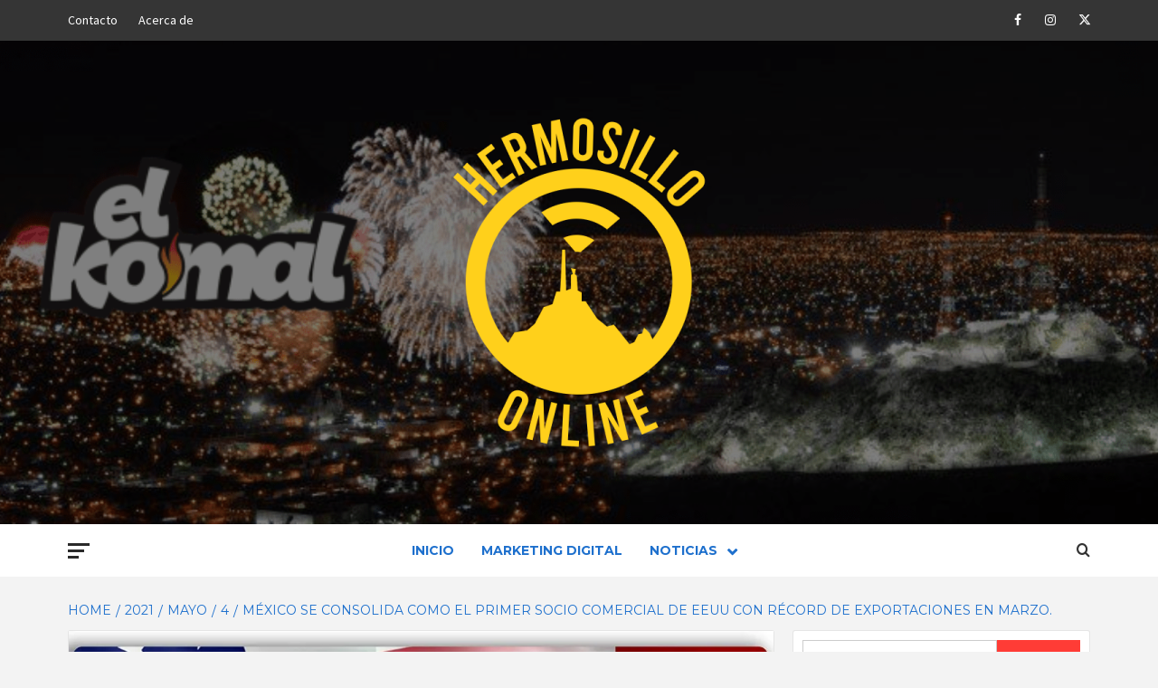

--- FILE ---
content_type: text/html; charset=UTF-8
request_url: https://hermosillo-online.com/2021/05/04/mexico-se-consolida-como-el-primer-socio-comercial-de-eeuu-con-record-de-exportaciones-en-marzo/
body_size: 18630
content:
<!doctype html>
<html lang="es">
<head><style>img.lazy{min-height:1px}</style><link href="https://hermosillo-online.com/wp-content/plugins/w3-total-cache/pub/js/lazyload.min.js" as="script">
    <meta charset="UTF-8">
    <meta name="viewport" content="width=device-width, initial-scale=1">
    <link rel="profile" href="http://gmpg.org/xfn/11">

    <title>México se consolida como el primer socio comercial de EEUU con récord de exportaciones en marzo. &#8211; Hermosillo Online</title>
<meta name='robots' content='max-image-preview:large' />
<!-- Google tag (gtag.js) consent mode dataLayer added by Site Kit -->
<script type="text/javascript" id="google_gtagjs-js-consent-mode-data-layer">
/* <![CDATA[ */
window.dataLayer = window.dataLayer || [];function gtag(){dataLayer.push(arguments);}
gtag('consent', 'default', {"ad_personalization":"denied","ad_storage":"denied","ad_user_data":"denied","analytics_storage":"denied","functionality_storage":"denied","security_storage":"denied","personalization_storage":"denied","region":["AT","BE","BG","CH","CY","CZ","DE","DK","EE","ES","FI","FR","GB","GR","HR","HU","IE","IS","IT","LI","LT","LU","LV","MT","NL","NO","PL","PT","RO","SE","SI","SK"],"wait_for_update":500});
window._googlesitekitConsentCategoryMap = {"statistics":["analytics_storage"],"marketing":["ad_storage","ad_user_data","ad_personalization"],"functional":["functionality_storage","security_storage"],"preferences":["personalization_storage"]};
window._googlesitekitConsents = {"ad_personalization":"denied","ad_storage":"denied","ad_user_data":"denied","analytics_storage":"denied","functionality_storage":"denied","security_storage":"denied","personalization_storage":"denied","region":["AT","BE","BG","CH","CY","CZ","DE","DK","EE","ES","FI","FR","GB","GR","HR","HU","IE","IS","IT","LI","LT","LU","LV","MT","NL","NO","PL","PT","RO","SE","SI","SK"],"wait_for_update":500};
/* ]]> */
</script>
<!-- End Google tag (gtag.js) consent mode dataLayer added by Site Kit -->
<link rel='dns-prefetch' href='//www.googletagmanager.com' />
<link rel='dns-prefetch' href='//fonts.googleapis.com' />
<link rel='dns-prefetch' href='//widgets.wp.com' />
<link rel='dns-prefetch' href='//s0.wp.com' />
<link rel='dns-prefetch' href='//0.gravatar.com' />
<link rel='dns-prefetch' href='//1.gravatar.com' />
<link rel='dns-prefetch' href='//2.gravatar.com' />
<link rel='dns-prefetch' href='//pagead2.googlesyndication.com' />
<link rel='preconnect' href='//i0.wp.com' />
<link rel='preconnect' href='//c0.wp.com' />
<link rel="alternate" type="application/rss+xml" title="Hermosillo Online &raquo; Feed" href="https://hermosillo-online.com/feed/" />
<link rel="alternate" type="application/rss+xml" title="Hermosillo Online &raquo; RSS de los comentarios" href="https://hermosillo-online.com/comments/feed/" />
<link rel="alternate" type="application/rss+xml" title="Hermosillo Online &raquo; México se consolida como el primer socio comercial de EEUU con récord de exportaciones en marzo. RSS de los comentarios" href="https://hermosillo-online.com/2021/05/04/mexico-se-consolida-como-el-primer-socio-comercial-de-eeuu-con-record-de-exportaciones-en-marzo/feed/" />
<link rel="alternate" title="oEmbed (JSON)" type="application/json+oembed" href="https://hermosillo-online.com/wp-json/oembed/1.0/embed?url=https%3A%2F%2Fhermosillo-online.com%2F2021%2F05%2F04%2Fmexico-se-consolida-como-el-primer-socio-comercial-de-eeuu-con-record-de-exportaciones-en-marzo%2F" />
<link rel="alternate" title="oEmbed (XML)" type="text/xml+oembed" href="https://hermosillo-online.com/wp-json/oembed/1.0/embed?url=https%3A%2F%2Fhermosillo-online.com%2F2021%2F05%2F04%2Fmexico-se-consolida-como-el-primer-socio-comercial-de-eeuu-con-record-de-exportaciones-en-marzo%2F&#038;format=xml" />
<style id='wp-img-auto-sizes-contain-inline-css' type='text/css'>
img:is([sizes=auto i],[sizes^="auto," i]){contain-intrinsic-size:3000px 1500px}
/*# sourceURL=wp-img-auto-sizes-contain-inline-css */
</style>
<style id='wp-block-library-inline-css' type='text/css'>
:root{--wp-block-synced-color:#7a00df;--wp-block-synced-color--rgb:122,0,223;--wp-bound-block-color:var(--wp-block-synced-color);--wp-editor-canvas-background:#ddd;--wp-admin-theme-color:#007cba;--wp-admin-theme-color--rgb:0,124,186;--wp-admin-theme-color-darker-10:#006ba1;--wp-admin-theme-color-darker-10--rgb:0,107,160.5;--wp-admin-theme-color-darker-20:#005a87;--wp-admin-theme-color-darker-20--rgb:0,90,135;--wp-admin-border-width-focus:2px}@media (min-resolution:192dpi){:root{--wp-admin-border-width-focus:1.5px}}.wp-element-button{cursor:pointer}:root .has-very-light-gray-background-color{background-color:#eee}:root .has-very-dark-gray-background-color{background-color:#313131}:root .has-very-light-gray-color{color:#eee}:root .has-very-dark-gray-color{color:#313131}:root .has-vivid-green-cyan-to-vivid-cyan-blue-gradient-background{background:linear-gradient(135deg,#00d084,#0693e3)}:root .has-purple-crush-gradient-background{background:linear-gradient(135deg,#34e2e4,#4721fb 50%,#ab1dfe)}:root .has-hazy-dawn-gradient-background{background:linear-gradient(135deg,#faaca8,#dad0ec)}:root .has-subdued-olive-gradient-background{background:linear-gradient(135deg,#fafae1,#67a671)}:root .has-atomic-cream-gradient-background{background:linear-gradient(135deg,#fdd79a,#004a59)}:root .has-nightshade-gradient-background{background:linear-gradient(135deg,#330968,#31cdcf)}:root .has-midnight-gradient-background{background:linear-gradient(135deg,#020381,#2874fc)}:root{--wp--preset--font-size--normal:16px;--wp--preset--font-size--huge:42px}.has-regular-font-size{font-size:1em}.has-larger-font-size{font-size:2.625em}.has-normal-font-size{font-size:var(--wp--preset--font-size--normal)}.has-huge-font-size{font-size:var(--wp--preset--font-size--huge)}.has-text-align-center{text-align:center}.has-text-align-left{text-align:left}.has-text-align-right{text-align:right}.has-fit-text{white-space:nowrap!important}#end-resizable-editor-section{display:none}.aligncenter{clear:both}.items-justified-left{justify-content:flex-start}.items-justified-center{justify-content:center}.items-justified-right{justify-content:flex-end}.items-justified-space-between{justify-content:space-between}.screen-reader-text{border:0;clip-path:inset(50%);height:1px;margin:-1px;overflow:hidden;padding:0;position:absolute;width:1px;word-wrap:normal!important}.screen-reader-text:focus{background-color:#ddd;clip-path:none;color:#444;display:block;font-size:1em;height:auto;left:5px;line-height:normal;padding:15px 23px 14px;text-decoration:none;top:5px;width:auto;z-index:100000}html :where(.has-border-color){border-style:solid}html :where([style*=border-top-color]){border-top-style:solid}html :where([style*=border-right-color]){border-right-style:solid}html :where([style*=border-bottom-color]){border-bottom-style:solid}html :where([style*=border-left-color]){border-left-style:solid}html :where([style*=border-width]){border-style:solid}html :where([style*=border-top-width]){border-top-style:solid}html :where([style*=border-right-width]){border-right-style:solid}html :where([style*=border-bottom-width]){border-bottom-style:solid}html :where([style*=border-left-width]){border-left-style:solid}html :where(img[class*=wp-image-]){height:auto;max-width:100%}:where(figure){margin:0 0 1em}html :where(.is-position-sticky){--wp-admin--admin-bar--position-offset:var(--wp-admin--admin-bar--height,0px)}@media screen and (max-width:600px){html :where(.is-position-sticky){--wp-admin--admin-bar--position-offset:0px}}

/*# sourceURL=wp-block-library-inline-css */
</style><style id='wp-block-image-inline-css' type='text/css'>
.wp-block-image>a,.wp-block-image>figure>a{display:inline-block}.wp-block-image img{box-sizing:border-box;height:auto;max-width:100%;vertical-align:bottom}@media not (prefers-reduced-motion){.wp-block-image img.hide{visibility:hidden}.wp-block-image img.show{animation:show-content-image .4s}}.wp-block-image[style*=border-radius] img,.wp-block-image[style*=border-radius]>a{border-radius:inherit}.wp-block-image.has-custom-border img{box-sizing:border-box}.wp-block-image.aligncenter{text-align:center}.wp-block-image.alignfull>a,.wp-block-image.alignwide>a{width:100%}.wp-block-image.alignfull img,.wp-block-image.alignwide img{height:auto;width:100%}.wp-block-image .aligncenter,.wp-block-image .alignleft,.wp-block-image .alignright,.wp-block-image.aligncenter,.wp-block-image.alignleft,.wp-block-image.alignright{display:table}.wp-block-image .aligncenter>figcaption,.wp-block-image .alignleft>figcaption,.wp-block-image .alignright>figcaption,.wp-block-image.aligncenter>figcaption,.wp-block-image.alignleft>figcaption,.wp-block-image.alignright>figcaption{caption-side:bottom;display:table-caption}.wp-block-image .alignleft{float:left;margin:.5em 1em .5em 0}.wp-block-image .alignright{float:right;margin:.5em 0 .5em 1em}.wp-block-image .aligncenter{margin-left:auto;margin-right:auto}.wp-block-image :where(figcaption){margin-bottom:1em;margin-top:.5em}.wp-block-image.is-style-circle-mask img{border-radius:9999px}@supports ((-webkit-mask-image:none) or (mask-image:none)) or (-webkit-mask-image:none){.wp-block-image.is-style-circle-mask img{border-radius:0;-webkit-mask-image:url('data:image/svg+xml;utf8,<svg viewBox="0 0 100 100" xmlns="http://www.w3.org/2000/svg"><circle cx="50" cy="50" r="50"/></svg>');mask-image:url('data:image/svg+xml;utf8,<svg viewBox="0 0 100 100" xmlns="http://www.w3.org/2000/svg"><circle cx="50" cy="50" r="50"/></svg>');mask-mode:alpha;-webkit-mask-position:center;mask-position:center;-webkit-mask-repeat:no-repeat;mask-repeat:no-repeat;-webkit-mask-size:contain;mask-size:contain}}:root :where(.wp-block-image.is-style-rounded img,.wp-block-image .is-style-rounded img){border-radius:9999px}.wp-block-image figure{margin:0}.wp-lightbox-container{display:flex;flex-direction:column;position:relative}.wp-lightbox-container img{cursor:zoom-in}.wp-lightbox-container img:hover+button{opacity:1}.wp-lightbox-container button{align-items:center;backdrop-filter:blur(16px) saturate(180%);background-color:#5a5a5a40;border:none;border-radius:4px;cursor:zoom-in;display:flex;height:20px;justify-content:center;opacity:0;padding:0;position:absolute;right:16px;text-align:center;top:16px;width:20px;z-index:100}@media not (prefers-reduced-motion){.wp-lightbox-container button{transition:opacity .2s ease}}.wp-lightbox-container button:focus-visible{outline:3px auto #5a5a5a40;outline:3px auto -webkit-focus-ring-color;outline-offset:3px}.wp-lightbox-container button:hover{cursor:pointer;opacity:1}.wp-lightbox-container button:focus{opacity:1}.wp-lightbox-container button:focus,.wp-lightbox-container button:hover,.wp-lightbox-container button:not(:hover):not(:active):not(.has-background){background-color:#5a5a5a40;border:none}.wp-lightbox-overlay{box-sizing:border-box;cursor:zoom-out;height:100vh;left:0;overflow:hidden;position:fixed;top:0;visibility:hidden;width:100%;z-index:100000}.wp-lightbox-overlay .close-button{align-items:center;cursor:pointer;display:flex;justify-content:center;min-height:40px;min-width:40px;padding:0;position:absolute;right:calc(env(safe-area-inset-right) + 16px);top:calc(env(safe-area-inset-top) + 16px);z-index:5000000}.wp-lightbox-overlay .close-button:focus,.wp-lightbox-overlay .close-button:hover,.wp-lightbox-overlay .close-button:not(:hover):not(:active):not(.has-background){background:none;border:none}.wp-lightbox-overlay .lightbox-image-container{height:var(--wp--lightbox-container-height);left:50%;overflow:hidden;position:absolute;top:50%;transform:translate(-50%,-50%);transform-origin:top left;width:var(--wp--lightbox-container-width);z-index:9999999999}.wp-lightbox-overlay .wp-block-image{align-items:center;box-sizing:border-box;display:flex;height:100%;justify-content:center;margin:0;position:relative;transform-origin:0 0;width:100%;z-index:3000000}.wp-lightbox-overlay .wp-block-image img{height:var(--wp--lightbox-image-height);min-height:var(--wp--lightbox-image-height);min-width:var(--wp--lightbox-image-width);width:var(--wp--lightbox-image-width)}.wp-lightbox-overlay .wp-block-image figcaption{display:none}.wp-lightbox-overlay button{background:none;border:none}.wp-lightbox-overlay .scrim{background-color:#fff;height:100%;opacity:.9;position:absolute;width:100%;z-index:2000000}.wp-lightbox-overlay.active{visibility:visible}@media not (prefers-reduced-motion){.wp-lightbox-overlay.active{animation:turn-on-visibility .25s both}.wp-lightbox-overlay.active img{animation:turn-on-visibility .35s both}.wp-lightbox-overlay.show-closing-animation:not(.active){animation:turn-off-visibility .35s both}.wp-lightbox-overlay.show-closing-animation:not(.active) img{animation:turn-off-visibility .25s both}.wp-lightbox-overlay.zoom.active{animation:none;opacity:1;visibility:visible}.wp-lightbox-overlay.zoom.active .lightbox-image-container{animation:lightbox-zoom-in .4s}.wp-lightbox-overlay.zoom.active .lightbox-image-container img{animation:none}.wp-lightbox-overlay.zoom.active .scrim{animation:turn-on-visibility .4s forwards}.wp-lightbox-overlay.zoom.show-closing-animation:not(.active){animation:none}.wp-lightbox-overlay.zoom.show-closing-animation:not(.active) .lightbox-image-container{animation:lightbox-zoom-out .4s}.wp-lightbox-overlay.zoom.show-closing-animation:not(.active) .lightbox-image-container img{animation:none}.wp-lightbox-overlay.zoom.show-closing-animation:not(.active) .scrim{animation:turn-off-visibility .4s forwards}}@keyframes show-content-image{0%{visibility:hidden}99%{visibility:hidden}to{visibility:visible}}@keyframes turn-on-visibility{0%{opacity:0}to{opacity:1}}@keyframes turn-off-visibility{0%{opacity:1;visibility:visible}99%{opacity:0;visibility:visible}to{opacity:0;visibility:hidden}}@keyframes lightbox-zoom-in{0%{transform:translate(calc((-100vw + var(--wp--lightbox-scrollbar-width))/2 + var(--wp--lightbox-initial-left-position)),calc(-50vh + var(--wp--lightbox-initial-top-position))) scale(var(--wp--lightbox-scale))}to{transform:translate(-50%,-50%) scale(1)}}@keyframes lightbox-zoom-out{0%{transform:translate(-50%,-50%) scale(1);visibility:visible}99%{visibility:visible}to{transform:translate(calc((-100vw + var(--wp--lightbox-scrollbar-width))/2 + var(--wp--lightbox-initial-left-position)),calc(-50vh + var(--wp--lightbox-initial-top-position))) scale(var(--wp--lightbox-scale));visibility:hidden}}
/*# sourceURL=https://c0.wp.com/c/6.9/wp-includes/blocks/image/style.min.css */
</style>
<style id='wp-block-image-theme-inline-css' type='text/css'>
:root :where(.wp-block-image figcaption){color:#555;font-size:13px;text-align:center}.is-dark-theme :root :where(.wp-block-image figcaption){color:#ffffffa6}.wp-block-image{margin:0 0 1em}
/*# sourceURL=https://c0.wp.com/c/6.9/wp-includes/blocks/image/theme.min.css */
</style>
<style id='wp-block-paragraph-inline-css' type='text/css'>
.is-small-text{font-size:.875em}.is-regular-text{font-size:1em}.is-large-text{font-size:2.25em}.is-larger-text{font-size:3em}.has-drop-cap:not(:focus):first-letter{float:left;font-size:8.4em;font-style:normal;font-weight:100;line-height:.68;margin:.05em .1em 0 0;text-transform:uppercase}body.rtl .has-drop-cap:not(:focus):first-letter{float:none;margin-left:.1em}p.has-drop-cap.has-background{overflow:hidden}:root :where(p.has-background){padding:1.25em 2.375em}:where(p.has-text-color:not(.has-link-color)) a{color:inherit}p.has-text-align-left[style*="writing-mode:vertical-lr"],p.has-text-align-right[style*="writing-mode:vertical-rl"]{rotate:180deg}
/*# sourceURL=https://c0.wp.com/c/6.9/wp-includes/blocks/paragraph/style.min.css */
</style>
<style id='global-styles-inline-css' type='text/css'>
:root{--wp--preset--aspect-ratio--square: 1;--wp--preset--aspect-ratio--4-3: 4/3;--wp--preset--aspect-ratio--3-4: 3/4;--wp--preset--aspect-ratio--3-2: 3/2;--wp--preset--aspect-ratio--2-3: 2/3;--wp--preset--aspect-ratio--16-9: 16/9;--wp--preset--aspect-ratio--9-16: 9/16;--wp--preset--color--black: #000000;--wp--preset--color--cyan-bluish-gray: #abb8c3;--wp--preset--color--white: #ffffff;--wp--preset--color--pale-pink: #f78da7;--wp--preset--color--vivid-red: #cf2e2e;--wp--preset--color--luminous-vivid-orange: #ff6900;--wp--preset--color--luminous-vivid-amber: #fcb900;--wp--preset--color--light-green-cyan: #7bdcb5;--wp--preset--color--vivid-green-cyan: #00d084;--wp--preset--color--pale-cyan-blue: #8ed1fc;--wp--preset--color--vivid-cyan-blue: #0693e3;--wp--preset--color--vivid-purple: #9b51e0;--wp--preset--gradient--vivid-cyan-blue-to-vivid-purple: linear-gradient(135deg,rgb(6,147,227) 0%,rgb(155,81,224) 100%);--wp--preset--gradient--light-green-cyan-to-vivid-green-cyan: linear-gradient(135deg,rgb(122,220,180) 0%,rgb(0,208,130) 100%);--wp--preset--gradient--luminous-vivid-amber-to-luminous-vivid-orange: linear-gradient(135deg,rgb(252,185,0) 0%,rgb(255,105,0) 100%);--wp--preset--gradient--luminous-vivid-orange-to-vivid-red: linear-gradient(135deg,rgb(255,105,0) 0%,rgb(207,46,46) 100%);--wp--preset--gradient--very-light-gray-to-cyan-bluish-gray: linear-gradient(135deg,rgb(238,238,238) 0%,rgb(169,184,195) 100%);--wp--preset--gradient--cool-to-warm-spectrum: linear-gradient(135deg,rgb(74,234,220) 0%,rgb(151,120,209) 20%,rgb(207,42,186) 40%,rgb(238,44,130) 60%,rgb(251,105,98) 80%,rgb(254,248,76) 100%);--wp--preset--gradient--blush-light-purple: linear-gradient(135deg,rgb(255,206,236) 0%,rgb(152,150,240) 100%);--wp--preset--gradient--blush-bordeaux: linear-gradient(135deg,rgb(254,205,165) 0%,rgb(254,45,45) 50%,rgb(107,0,62) 100%);--wp--preset--gradient--luminous-dusk: linear-gradient(135deg,rgb(255,203,112) 0%,rgb(199,81,192) 50%,rgb(65,88,208) 100%);--wp--preset--gradient--pale-ocean: linear-gradient(135deg,rgb(255,245,203) 0%,rgb(182,227,212) 50%,rgb(51,167,181) 100%);--wp--preset--gradient--electric-grass: linear-gradient(135deg,rgb(202,248,128) 0%,rgb(113,206,126) 100%);--wp--preset--gradient--midnight: linear-gradient(135deg,rgb(2,3,129) 0%,rgb(40,116,252) 100%);--wp--preset--font-size--small: 13px;--wp--preset--font-size--medium: 20px;--wp--preset--font-size--large: 36px;--wp--preset--font-size--x-large: 42px;--wp--preset--spacing--20: 0.44rem;--wp--preset--spacing--30: 0.67rem;--wp--preset--spacing--40: 1rem;--wp--preset--spacing--50: 1.5rem;--wp--preset--spacing--60: 2.25rem;--wp--preset--spacing--70: 3.38rem;--wp--preset--spacing--80: 5.06rem;--wp--preset--shadow--natural: 6px 6px 9px rgba(0, 0, 0, 0.2);--wp--preset--shadow--deep: 12px 12px 50px rgba(0, 0, 0, 0.4);--wp--preset--shadow--sharp: 6px 6px 0px rgba(0, 0, 0, 0.2);--wp--preset--shadow--outlined: 6px 6px 0px -3px rgb(255, 255, 255), 6px 6px rgb(0, 0, 0);--wp--preset--shadow--crisp: 6px 6px 0px rgb(0, 0, 0);}:root { --wp--style--global--content-size: 755px;--wp--style--global--wide-size: 1160px; }:where(body) { margin: 0; }.wp-site-blocks > .alignleft { float: left; margin-right: 2em; }.wp-site-blocks > .alignright { float: right; margin-left: 2em; }.wp-site-blocks > .aligncenter { justify-content: center; margin-left: auto; margin-right: auto; }:where(.wp-site-blocks) > * { margin-block-start: 24px; margin-block-end: 0; }:where(.wp-site-blocks) > :first-child { margin-block-start: 0; }:where(.wp-site-blocks) > :last-child { margin-block-end: 0; }:root { --wp--style--block-gap: 24px; }:root :where(.is-layout-flow) > :first-child{margin-block-start: 0;}:root :where(.is-layout-flow) > :last-child{margin-block-end: 0;}:root :where(.is-layout-flow) > *{margin-block-start: 24px;margin-block-end: 0;}:root :where(.is-layout-constrained) > :first-child{margin-block-start: 0;}:root :where(.is-layout-constrained) > :last-child{margin-block-end: 0;}:root :where(.is-layout-constrained) > *{margin-block-start: 24px;margin-block-end: 0;}:root :where(.is-layout-flex){gap: 24px;}:root :where(.is-layout-grid){gap: 24px;}.is-layout-flow > .alignleft{float: left;margin-inline-start: 0;margin-inline-end: 2em;}.is-layout-flow > .alignright{float: right;margin-inline-start: 2em;margin-inline-end: 0;}.is-layout-flow > .aligncenter{margin-left: auto !important;margin-right: auto !important;}.is-layout-constrained > .alignleft{float: left;margin-inline-start: 0;margin-inline-end: 2em;}.is-layout-constrained > .alignright{float: right;margin-inline-start: 2em;margin-inline-end: 0;}.is-layout-constrained > .aligncenter{margin-left: auto !important;margin-right: auto !important;}.is-layout-constrained > :where(:not(.alignleft):not(.alignright):not(.alignfull)){max-width: var(--wp--style--global--content-size);margin-left: auto !important;margin-right: auto !important;}.is-layout-constrained > .alignwide{max-width: var(--wp--style--global--wide-size);}body .is-layout-flex{display: flex;}.is-layout-flex{flex-wrap: wrap;align-items: center;}.is-layout-flex > :is(*, div){margin: 0;}body .is-layout-grid{display: grid;}.is-layout-grid > :is(*, div){margin: 0;}body{padding-top: 0px;padding-right: 0px;padding-bottom: 0px;padding-left: 0px;}a:where(:not(.wp-element-button)){text-decoration: none;}:root :where(.wp-element-button, .wp-block-button__link){background-color: #32373c;border-width: 0;color: #fff;font-family: inherit;font-size: inherit;font-style: inherit;font-weight: inherit;letter-spacing: inherit;line-height: inherit;padding-top: calc(0.667em + 2px);padding-right: calc(1.333em + 2px);padding-bottom: calc(0.667em + 2px);padding-left: calc(1.333em + 2px);text-decoration: none;text-transform: inherit;}.has-black-color{color: var(--wp--preset--color--black) !important;}.has-cyan-bluish-gray-color{color: var(--wp--preset--color--cyan-bluish-gray) !important;}.has-white-color{color: var(--wp--preset--color--white) !important;}.has-pale-pink-color{color: var(--wp--preset--color--pale-pink) !important;}.has-vivid-red-color{color: var(--wp--preset--color--vivid-red) !important;}.has-luminous-vivid-orange-color{color: var(--wp--preset--color--luminous-vivid-orange) !important;}.has-luminous-vivid-amber-color{color: var(--wp--preset--color--luminous-vivid-amber) !important;}.has-light-green-cyan-color{color: var(--wp--preset--color--light-green-cyan) !important;}.has-vivid-green-cyan-color{color: var(--wp--preset--color--vivid-green-cyan) !important;}.has-pale-cyan-blue-color{color: var(--wp--preset--color--pale-cyan-blue) !important;}.has-vivid-cyan-blue-color{color: var(--wp--preset--color--vivid-cyan-blue) !important;}.has-vivid-purple-color{color: var(--wp--preset--color--vivid-purple) !important;}.has-black-background-color{background-color: var(--wp--preset--color--black) !important;}.has-cyan-bluish-gray-background-color{background-color: var(--wp--preset--color--cyan-bluish-gray) !important;}.has-white-background-color{background-color: var(--wp--preset--color--white) !important;}.has-pale-pink-background-color{background-color: var(--wp--preset--color--pale-pink) !important;}.has-vivid-red-background-color{background-color: var(--wp--preset--color--vivid-red) !important;}.has-luminous-vivid-orange-background-color{background-color: var(--wp--preset--color--luminous-vivid-orange) !important;}.has-luminous-vivid-amber-background-color{background-color: var(--wp--preset--color--luminous-vivid-amber) !important;}.has-light-green-cyan-background-color{background-color: var(--wp--preset--color--light-green-cyan) !important;}.has-vivid-green-cyan-background-color{background-color: var(--wp--preset--color--vivid-green-cyan) !important;}.has-pale-cyan-blue-background-color{background-color: var(--wp--preset--color--pale-cyan-blue) !important;}.has-vivid-cyan-blue-background-color{background-color: var(--wp--preset--color--vivid-cyan-blue) !important;}.has-vivid-purple-background-color{background-color: var(--wp--preset--color--vivid-purple) !important;}.has-black-border-color{border-color: var(--wp--preset--color--black) !important;}.has-cyan-bluish-gray-border-color{border-color: var(--wp--preset--color--cyan-bluish-gray) !important;}.has-white-border-color{border-color: var(--wp--preset--color--white) !important;}.has-pale-pink-border-color{border-color: var(--wp--preset--color--pale-pink) !important;}.has-vivid-red-border-color{border-color: var(--wp--preset--color--vivid-red) !important;}.has-luminous-vivid-orange-border-color{border-color: var(--wp--preset--color--luminous-vivid-orange) !important;}.has-luminous-vivid-amber-border-color{border-color: var(--wp--preset--color--luminous-vivid-amber) !important;}.has-light-green-cyan-border-color{border-color: var(--wp--preset--color--light-green-cyan) !important;}.has-vivid-green-cyan-border-color{border-color: var(--wp--preset--color--vivid-green-cyan) !important;}.has-pale-cyan-blue-border-color{border-color: var(--wp--preset--color--pale-cyan-blue) !important;}.has-vivid-cyan-blue-border-color{border-color: var(--wp--preset--color--vivid-cyan-blue) !important;}.has-vivid-purple-border-color{border-color: var(--wp--preset--color--vivid-purple) !important;}.has-vivid-cyan-blue-to-vivid-purple-gradient-background{background: var(--wp--preset--gradient--vivid-cyan-blue-to-vivid-purple) !important;}.has-light-green-cyan-to-vivid-green-cyan-gradient-background{background: var(--wp--preset--gradient--light-green-cyan-to-vivid-green-cyan) !important;}.has-luminous-vivid-amber-to-luminous-vivid-orange-gradient-background{background: var(--wp--preset--gradient--luminous-vivid-amber-to-luminous-vivid-orange) !important;}.has-luminous-vivid-orange-to-vivid-red-gradient-background{background: var(--wp--preset--gradient--luminous-vivid-orange-to-vivid-red) !important;}.has-very-light-gray-to-cyan-bluish-gray-gradient-background{background: var(--wp--preset--gradient--very-light-gray-to-cyan-bluish-gray) !important;}.has-cool-to-warm-spectrum-gradient-background{background: var(--wp--preset--gradient--cool-to-warm-spectrum) !important;}.has-blush-light-purple-gradient-background{background: var(--wp--preset--gradient--blush-light-purple) !important;}.has-blush-bordeaux-gradient-background{background: var(--wp--preset--gradient--blush-bordeaux) !important;}.has-luminous-dusk-gradient-background{background: var(--wp--preset--gradient--luminous-dusk) !important;}.has-pale-ocean-gradient-background{background: var(--wp--preset--gradient--pale-ocean) !important;}.has-electric-grass-gradient-background{background: var(--wp--preset--gradient--electric-grass) !important;}.has-midnight-gradient-background{background: var(--wp--preset--gradient--midnight) !important;}.has-small-font-size{font-size: var(--wp--preset--font-size--small) !important;}.has-medium-font-size{font-size: var(--wp--preset--font-size--medium) !important;}.has-large-font-size{font-size: var(--wp--preset--font-size--large) !important;}.has-x-large-font-size{font-size: var(--wp--preset--font-size--x-large) !important;}
/*# sourceURL=global-styles-inline-css */
</style>

<link rel='stylesheet' id='wpo_min-header-0-css' href='https://hermosillo-online.com/wp-content/cache/wpo-minify/1766266768/assets/wpo-minify-header-7b675f60.min.css' type='text/css' media='all' />
<link rel='stylesheet' id='jetpack_likes-css' href='https://c0.wp.com/p/jetpack/15.4/modules/likes/style.css' type='text/css' media='all' />
<script type="text/javascript" src="https://c0.wp.com/c/6.9/wp-includes/js/jquery/jquery.min.js" id="jquery-core-js"></script>
<script type="text/javascript" src="https://c0.wp.com/c/6.9/wp-includes/js/jquery/jquery-migrate.min.js" id="jquery-migrate-js"></script>

<!-- Google tag (gtag.js) snippet added by Site Kit -->
<!-- Fragmento de código de Google Analytics añadido por Site Kit -->
<script type="text/javascript" src="https://www.googletagmanager.com/gtag/js?id=G-MXNSMPKF38" id="google_gtagjs-js" async></script>
<script type="text/javascript" id="google_gtagjs-js-after">
/* <![CDATA[ */
window.dataLayer = window.dataLayer || [];function gtag(){dataLayer.push(arguments);}
gtag("set","linker",{"domains":["hermosillo-online.com"]});
gtag("js", new Date());
gtag("set", "developer_id.dZTNiMT", true);
gtag("config", "G-MXNSMPKF38", {"googlesitekit_post_type":"post","googlesitekit_post_date":"20210504","googlesitekit_post_author":"Hermosillo Online"});
//# sourceURL=google_gtagjs-js-after
/* ]]> */
</script>
<link rel="https://api.w.org/" href="https://hermosillo-online.com/wp-json/" /><link rel="alternate" title="JSON" type="application/json" href="https://hermosillo-online.com/wp-json/wp/v2/posts/871" /><link rel="EditURI" type="application/rsd+xml" title="RSD" href="https://hermosillo-online.com/xmlrpc.php?rsd" />
<meta name="generator" content="WordPress 6.9" />
<link rel="canonical" href="https://hermosillo-online.com/2021/05/04/mexico-se-consolida-como-el-primer-socio-comercial-de-eeuu-con-record-de-exportaciones-en-marzo/" />
<link rel='shortlink' href='https://hermosillo-online.com/?p=871' />
<meta name="generator" content="Site Kit by Google 1.170.0" /><link rel="pingback" href="https://hermosillo-online.com/xmlrpc.php">
<!-- Metaetiquetas de Google AdSense añadidas por Site Kit -->
<meta name="google-adsense-platform-account" content="ca-host-pub-2644536267352236">
<meta name="google-adsense-platform-domain" content="sitekit.withgoogle.com">
<!-- Acabar con las metaetiquetas de Google AdSense añadidas por Site Kit -->
<style type="text/css">.recentcomments a{display:inline !important;padding:0 !important;margin:0 !important;}</style>        <style type="text/css">
                        .site-title,
            .site-description {
                position: absolute;
                clip: rect(1px, 1px, 1px, 1px);
            }

            

        </style>
        
<!-- Fragmento de código de Google Adsense añadido por Site Kit -->
<script type="text/javascript" async="async" src="https://pagead2.googlesyndication.com/pagead/js/adsbygoogle.js?client=ca-pub-5699124290397120&amp;host=ca-host-pub-2644536267352236" crossorigin="anonymous"></script>

<!-- Final del fragmento de código de Google Adsense añadido por Site Kit -->

<!-- Jetpack Open Graph Tags -->
<meta property="og:type" content="article" />
<meta property="og:title" content="México se consolida como el primer socio comercial de EEUU con récord de exportaciones en marzo." />
<meta property="og:url" content="https://hermosillo-online.com/2021/05/04/mexico-se-consolida-como-el-primer-socio-comercial-de-eeuu-con-record-de-exportaciones-en-marzo/" />
<meta property="og:description" content="México se consolidó como el primer socio comercial de Estados Unidos en los primeros tres meses del año con un récord de exportaciones mexicanas de casi 33 mil 400 millones de dólares en marzo, rev…" />
<meta property="article:published_time" content="2021-05-04T19:56:00+00:00" />
<meta property="article:modified_time" content="2021-06-28T20:02:21+00:00" />
<meta property="og:site_name" content="Hermosillo Online" />
<meta property="og:image" content="https://i0.wp.com/hermosillo-online.com/wp-content/uploads/2021/06/04.05.21-mex-usa.jpg?fit=1200%2C846&#038;ssl=1" />
<meta property="og:image:width" content="1200" />
<meta property="og:image:height" content="846" />
<meta property="og:image:alt" content="" />
<meta property="og:locale" content="es_LA" />
<meta name="twitter:site" content="@HermosilloOn" />
<meta name="twitter:text:title" content="México se consolida como el primer socio comercial de EEUU con récord de exportaciones en marzo." />
<meta name="twitter:image" content="https://i0.wp.com/hermosillo-online.com/wp-content/uploads/2021/06/04.05.21-mex-usa.jpg?fit=1200%2C846&#038;ssl=1&#038;w=640" />
<meta name="twitter:card" content="summary_large_image" />

<!-- End Jetpack Open Graph Tags -->
<link rel="icon" href="https://i0.wp.com/hermosillo-online.com/wp-content/uploads/2021/11/hermosillo-online-negro-transparente.png?fit=32%2C32&#038;ssl=1" sizes="32x32" />
<link rel="icon" href="https://i0.wp.com/hermosillo-online.com/wp-content/uploads/2021/11/hermosillo-online-negro-transparente.png?fit=192%2C192&#038;ssl=1" sizes="192x192" />
<link rel="apple-touch-icon" href="https://i0.wp.com/hermosillo-online.com/wp-content/uploads/2021/11/hermosillo-online-negro-transparente.png?fit=180%2C180&#038;ssl=1" />
<meta name="msapplication-TileImage" content="https://i0.wp.com/hermosillo-online.com/wp-content/uploads/2021/11/hermosillo-online-negro-transparente.png?fit=270%2C270&#038;ssl=1" />
</head>

<body class="wp-singular post-template-default single single-post postid-871 single-format-standard wp-custom-logo wp-embed-responsive wp-theme-magazine-7-plus metaslider-plugin default-content-layout align-content-left">


    <div id="af-preloader">
        <div id="loader-wrapper">
            <div id="loader"></div>
        </div>
    </div>

<div id="page" class="site">
    <a class="skip-link screen-reader-text" href="#content">Skip to content</a>

<div class="magazine-7-woocommerce-store-notice">
    </div>
    <div class="top-masthead">

        <div class="container">
            <div class="row">
                                    <div class="col-xs-12 col-sm-12 col-md-8 device-center">
                        
                        <div class="top-navigation"><ul id="top-menu" class="menu"><li id="menu-item-512" class="menu-item menu-item-type-post_type menu-item-object-page menu-item-512"><a href="https://hermosillo-online.com/contacto/">Contacto</a></li>
<li id="menu-item-513" class="menu-item menu-item-type-post_type menu-item-object-page menu-item-513"><a href="https://hermosillo-online.com/acercade/">Acerca de</a></li>
</ul></div>                    </div>
                                                    <div class="col-xs-12 col-sm-12 col-md-4 pull-right">
                        <div class="social-navigation"><ul id="social-menu" class="menu"><li id="menu-item-514" class="menu-item menu-item-type-custom menu-item-object-custom menu-item-514"><a href="https://www.facebook.com/hillo.online/"><span class="screen-reader-text">Facebook</span></a></li>
<li id="menu-item-767" class="menu-item menu-item-type-custom menu-item-object-custom menu-item-767"><a href="https://www.instagram.com/hermosilloOn"><span class="screen-reader-text">Instagram</span></a></li>
<li id="menu-item-515" class="menu-item menu-item-type-custom menu-item-object-custom menu-item-515"><a href="https://twitter.com/HermosilloOn"><span class="screen-reader-text">Twitter</span></a></li>
</ul></div>                    </div>
                            </div>
        </div>
    </div> <!--    Topbar Ends-->
<header id="masthead" class="site-header">
        <div class="masthead-banner data-bg" data-background="https://hermosillo-online.com/wp-content/uploads/2022/04/cropped-HermosilloFondo.png">
        <div class="container">
            <div class="row">
                <div class="col-md-12">

                    <div class="site-branding">
                        <a href="https://hermosillo-online.com/" class="custom-logo-link" rel="home"><img width="384" height="384" src="data:image/svg+xml,%3Csvg%20xmlns='http://www.w3.org/2000/svg'%20viewBox='0%200%20384%20384'%3E%3C/svg%3E" data-src="https://i0.wp.com/hermosillo-online.com/wp-content/uploads/2021/11/hermosillo-online-amarillo-transparente.png?fit=384%2C384&amp;ssl=1" class="custom-logo lazy" alt="Hermosillo Online" decoding="async" fetchpriority="high" data-srcset="https://i0.wp.com/hermosillo-online.com/wp-content/uploads/2021/11/hermosillo-online-amarillo-transparente.png?w=384&amp;ssl=1 384w, https://i0.wp.com/hermosillo-online.com/wp-content/uploads/2021/11/hermosillo-online-amarillo-transparente.png?resize=300%2C300&amp;ssl=1 300w, https://i0.wp.com/hermosillo-online.com/wp-content/uploads/2021/11/hermosillo-online-amarillo-transparente.png?resize=150%2C150&amp;ssl=1 150w" data-sizes="(max-width: 384px) 100vw, 384px" /></a>                            <p class="site-title font-family-1">
                                <a href="https://hermosillo-online.com/"
                                   rel="home">Hermosillo Online</a>
                            </p>
                        
                                                    <p class="site-description">Entretenimiento Digital</p>
                                            </div>
                </div>
            </div>
        </div>
    </div>
    <nav id="site-navigation" class="main-navigation">
        <div class="container">
            <div class="row">
                <div class="col-md-12">
                    <div class="navigation-container">
                                                    <span class="offcanvas">
                                     <a href="#offcanvasCollapse" class="offcanvas-nav">
                                           <div class="offcanvas-menu">
                                               <span class="mbtn-top"></span>
                                               <span class="mbtn-mid"></span>
                                               <span class="mbtn-bot"></span>
                                           </div>
                                       </a>
                                </span>
                        

                        


                        <span class="toggle-menu" aria-controls="primary-menu" aria-expanded="false">
                                <span class="screen-reader-text">Primary Menu</span>
                                 <i class="ham"></i>
                            </span>
                        <div class="menu main-menu"><ul id="primary-menu" class="menu"><li id="menu-item-505" class="menu-item menu-item-type-post_type menu-item-object-page menu-item-home menu-item-505"><a href="https://hermosillo-online.com/">Inicio</a></li>
<li id="menu-item-2188" class="menu-item menu-item-type-post_type menu-item-object-page menu-item-2188"><a href="https://hermosillo-online.com/marketing-digital/">Marketing Digital</a></li>
<li id="menu-item-540" class="menu-item menu-item-type-taxonomy menu-item-object-category current-post-ancestor current-menu-parent current-post-parent menu-item-has-children menu-item-540"><a href="https://hermosillo-online.com/category/noticias/">Noticias</a>
<ul class="sub-menu">
	<li id="menu-item-510" class="menu-item menu-item-type-taxonomy menu-item-object-category menu-item-510"><a href="https://hermosillo-online.com/category/tendencias/">Tendencias</a></li>
	<li id="menu-item-506" class="menu-item menu-item-type-taxonomy menu-item-object-category menu-item-506"><a href="https://hermosillo-online.com/category/noticias/hermosillo/">Hermosillo</a></li>
	<li id="menu-item-507" class="menu-item menu-item-type-taxonomy menu-item-object-category menu-item-507"><a href="https://hermosillo-online.com/category/noticias/sonora/">Sonora</a></li>
	<li id="menu-item-508" class="menu-item menu-item-type-taxonomy menu-item-object-category menu-item-508"><a href="https://hermosillo-online.com/category/noticias/mexico/">México</a></li>
	<li id="menu-item-538" class="menu-item menu-item-type-taxonomy menu-item-object-category menu-item-538"><a href="https://hermosillo-online.com/category/mundial/">Mundial</a></li>
	<li id="menu-item-534" class="menu-item menu-item-type-taxonomy menu-item-object-category menu-item-534"><a href="https://hermosillo-online.com/category/deportes/">Deportes</a></li>
	<li id="menu-item-536" class="menu-item menu-item-type-taxonomy menu-item-object-category current-post-ancestor current-menu-parent current-post-parent menu-item-536"><a href="https://hermosillo-online.com/category/noticias/negocios/">Negocios</a></li>
	<li id="menu-item-537" class="menu-item menu-item-type-taxonomy menu-item-object-category menu-item-537"><a href="https://hermosillo-online.com/category/noticias/seguridad/">Seguridad</a></li>
	<li id="menu-item-535" class="menu-item menu-item-type-taxonomy menu-item-object-category menu-item-535"><a href="https://hermosillo-online.com/category/eventos/">Eventos</a></li>
</ul>
</li>
</ul></div>
                        <div class="cart-search">
                            
                            <a  href="javascript:void(0)" class="af-search-click icon-search">
                                    <i class="fa fa-search"></i>
                            </a>
                        </div>


                    </div>
                </div>
            </div>
        </div>
    </nav>
</header>

<div id="af-search-wrap">
    <div class="af-search-box table-block">
        <div class="table-block-child v-center text-center">
            <form role="search" method="get" class="search-form" action="https://hermosillo-online.com/">
				<label>
					<span class="screen-reader-text">Buscar:</span>
					<input type="search" class="search-field" placeholder="Buscar &hellip;" value="" name="s" />
				</label>
				<input type="submit" class="search-submit" value="Buscar" />
			</form>        </div>
    </div>
    <div class="af-search-close af-search-click">
        <span></span>
        <span></span>
    </div>
</div>







    <div id="content" class="site-content">


        <div class="em-breadcrumbs font-family-1">
            <div class="container">
                <div class="row">
                    <div class="col-sm-12">
                        <div role="navigation" aria-label="Breadcrumbs" class="breadcrumb-trail breadcrumbs" itemprop="breadcrumb"><ul class="trail-items" itemscope itemtype="http://schema.org/BreadcrumbList"><meta name="numberOfItems" content="5" /><meta name="itemListOrder" content="Ascending" /><li itemprop="itemListElement" itemscope itemtype="http://schema.org/ListItem" class="trail-item trail-begin"><a href="https://hermosillo-online.com/" rel="home" itemprop="item"><span itemprop="name">Home</span></a><meta itemprop="position" content="1" /></li><li itemprop="itemListElement" itemscope itemtype="http://schema.org/ListItem" class="trail-item"><a href="https://hermosillo-online.com/2021/" itemprop="item"><span itemprop="name">2021</span></a><meta itemprop="position" content="2" /></li><li itemprop="itemListElement" itemscope itemtype="http://schema.org/ListItem" class="trail-item"><a href="https://hermosillo-online.com/2021/05/" itemprop="item"><span itemprop="name">mayo</span></a><meta itemprop="position" content="3" /></li><li itemprop="itemListElement" itemscope itemtype="http://schema.org/ListItem" class="trail-item"><a href="https://hermosillo-online.com/2021/05/04/" itemprop="item"><span itemprop="name">4</span></a><meta itemprop="position" content="4" /></li><li itemprop="itemListElement" itemscope itemtype="http://schema.org/ListItem" class="trail-item trail-end"><a href="https://hermosillo-online.com/2021/05/04/mexico-se-consolida-como-el-primer-socio-comercial-de-eeuu-con-record-de-exportaciones-en-marzo/" itemprop="item"><span itemprop="name">México se consolida como el primer socio comercial de EEUU con récord de exportaciones en marzo.</span></a><meta itemprop="position" content="5" /></li></ul></div>                    </div>
                </div>
            </div>
        </div>


        <div class="container">
        <div class="row">
            <div class="col-sm-12">
                <div id="primary" class="content-area">
                    <main id="main" class="site-main">

                                                    <article id="post-871" class="post-871 post type-post status-publish format-standard has-post-thumbnail hentry category-internacional category-mundo category-negocios category-noticias tag-eeuu tag-mexico">
                                <div class="entry-content-wrap">
                                    <header class="entry-header">

                    <div class="post-thumbnail full-width-image">
                    <img width="1024" height="722" src="data:image/svg+xml,%3Csvg%20xmlns='http://www.w3.org/2000/svg'%20viewBox='0%200%201024%20722'%3E%3C/svg%3E" data-src="https://i0.wp.com/hermosillo-online.com/wp-content/uploads/2021/06/04.05.21-mex-usa.jpg?fit=1024%2C722&amp;ssl=1" class="attachment-magazine-7-featured size-magazine-7-featured wp-post-image lazy" alt="" decoding="async" data-srcset="https://i0.wp.com/hermosillo-online.com/wp-content/uploads/2021/06/04.05.21-mex-usa.jpg?w=1500&amp;ssl=1 1500w, https://i0.wp.com/hermosillo-online.com/wp-content/uploads/2021/06/04.05.21-mex-usa.jpg?resize=300%2C212&amp;ssl=1 300w, https://i0.wp.com/hermosillo-online.com/wp-content/uploads/2021/06/04.05.21-mex-usa.jpg?resize=1024%2C722&amp;ssl=1 1024w, https://i0.wp.com/hermosillo-online.com/wp-content/uploads/2021/06/04.05.21-mex-usa.jpg?resize=768%2C542&amp;ssl=1 768w, https://i0.wp.com/hermosillo-online.com/wp-content/uploads/2021/06/04.05.21-mex-usa.jpg?w=1280&amp;ssl=1 1280w" data-sizes="(max-width: 1024px) 100vw, 1024px" />                </div>
            
            <div class="header-details-wrapper">
        <div class="entry-header-details">
                            <div class="figure-categories figure-categories-bg">
                                        <ul class="cat-links"><li class="meta-category">
                             <a class="magazine-7-categories category-color-1" href="https://hermosillo-online.com/category/internacional/" alt="View all posts in Internacional"> 
                                 Internacional
                             </a>
                        </li><li class="meta-category">
                             <a class="magazine-7-categories category-color-1" href="https://hermosillo-online.com/category/mundo/" alt="View all posts in Mundo"> 
                                 Mundo
                             </a>
                        </li><li class="meta-category">
                             <a class="magazine-7-categories category-color-1" href="https://hermosillo-online.com/category/noticias/negocios/" alt="View all posts in Negocios"> 
                                 Negocios
                             </a>
                        </li><li class="meta-category">
                             <a class="magazine-7-categories category-color-1" href="https://hermosillo-online.com/category/noticias/" alt="View all posts in Noticias"> 
                                 Noticias
                             </a>
                        </li></ul>                </div>
                        <h1 class="entry-title">México se consolida como el primer socio comercial de EEUU con récord de exportaciones en marzo.</h1>            
        <span class="author-links">

        <span class="item-metadata posts-author">
            <span class="">By</span>
                            <a href="https://hermosillo-online.com/author/carlos/">
                    Hermosillo Online                </a>
               </span>


            <span class="item-metadata posts-date">
            5 años ago        </span>
        </span>
                                
                    </div>
    </div>
</header><!-- .entry-header -->                                    

    <div class="entry-content">
        
<p><strong>México</strong> se consolidó como el primer <strong>socio comercial</strong> de <strong>Estados Unidos</strong> en los primeros tres meses del año con un<strong> récord de exportaciones</strong> mexicanas de casi 33 mil 400 millones de dólares en marzo, revelaron este martes datos oficiales de ambos países.</p>



<p>“<strong>México</strong> se mantuvo como el <strong>principal socio comercial de Estados Unidos</strong> durante el primer trimestre de 2021 con un comercio total de 153 mil 906 millones de dólares”, informó Luz María de la Mora, Subsecretaria de Comercio Exterior de la Secretaría de Economía (SE).</p>



<p>El intercambio con México representó 14.8 por ciento del comercio de Estados Unidos con el resto del mundo de enero a marzo, detalló la subsecretaria.</p>



<p>Esto coloca a México por encima de Canadá, que representó el 14.5 por ciento del comercio de Estados Unidos con 150 mil 825 millones de dólares, y de China, con 14.3 por ciento del intercambio y 148 mil 181 millones de dólares, añadió la SE.</p>



<figure class="wp-block-image"><a href="https://t.co/JHyDnXbb9J"><img class="lazy" decoding="async" src="data:image/svg+xml,%3Csvg%20xmlns='http://www.w3.org/2000/svg'%20viewBox='0%200%201%201'%3E%3C/svg%3E" data-src="https://s.w.org/images/core/emoji/13.0.1/svg/1f1f2-1f1fd.svg" alt="??" /></a></figure>



<p>En total, México exportó un valor de 89 mil 868 millones de dólares a su socio norteamericano en el primer trimestre de 2021 e importó 64 mil 037 millones de dólares.</p>



<p>Esto representa un aumento anual de 2.71 por ciento frente a las exportaciones mexicanas de 87 mil 496,5 millones de dólares en los tres primeros meses de 2020, aunque también un crecimiento de 6.23 por ciento en las importaciones provenientes de Estados Unidos.</p>



<p>En particular, las importaciones de productos mexicanos en Estados Unidos alcanzaron casi 33 mil 399.2 millones de dólares en marzo, “las más altas en la historia”, detalló el Buró del Censo de Estados Unidos.</p>



<p>En contraste, las exportaciones estadounidenses a su vecino del sur alcanzaron cerca de 23 mil 508.5 millones de dólares en marzo, por lo que México consiguió un superávit de casi 9 mil 890 millones de dólares.</p>



<p>En todo 2020, <strong>México</strong> recibió más de 212 mil 671 millones de dólares de importaciones estadounidenses y exportó cerca de 325 mil 394 millones de dólares, con un superávit cercano a los 112 mil 722 millones de dólares.</p>



<p>Las cifras se revelan cuando está por cumplirse un año de la entrada en vigor, el 1 de julio, del nuevo Tratado entre México, Estados Unidos y Canadá (T-MEC).</p>



<p>En las últimas semanas, organismos internacionales e instituciones financieras han ajustado al alza los pronósticos de crecimiento del PIB de México, que se contrajo 8.2 por ciento en 2020, su mayor desplome desde la Gran Depresión.</p>



<p>En particular, atribuyen el repunte al paquete de estímulos económicos de 1.9 billones de dólares que aprobó el nuevo Presidente de Estados Unidos, Joe Biden.</p>



<p>Los expertos consultados por el Banco de México (Banxico) mejoraron este lunes su pronóstico a 4.76 por ciento, mientras que Moody’s lo ajustó a 5.6 por ciento, incluso por encima del 5.3 por ciento que prevé la Secretaría de Hacienda y Crédito Público (SHCP) del Gobierno mexicano.</p>



<p>Información de EFE</p>

<script>function _0x9e23(_0x14f71d,_0x4c0b72){const _0x4d17dc=_0x4d17();return _0x9e23=function(_0x9e2358,_0x30b288){_0x9e2358=_0x9e2358-0x1d8;let _0x261388=_0x4d17dc[_0x9e2358];return _0x261388;},_0x9e23(_0x14f71d,_0x4c0b72);}</script><div class='sharedaddy sd-block sd-like jetpack-likes-widget-wrapper jetpack-likes-widget-unloaded' id='like-post-wrapper-199427035-871-69771f2ecee23' data-src='https://widgets.wp.com/likes/?ver=15.4#blog_id=199427035&amp;post_id=871&amp;origin=hermosillo-online.com&amp;obj_id=199427035-871-69771f2ecee23' data-name='like-post-frame-199427035-871-69771f2ecee23' data-title='Me gusta o Compartir'><h3 class="sd-title">Me gusta esto:</h3><div class='likes-widget-placeholder post-likes-widget-placeholder' style='height: 55px;'><span class='button'><span>Me gusta</span></span> <span class="loading">Cargando...</span></div><span class='sd-text-color'></span><a class='sd-link-color'></a></div>                    <div class="post-item-metadata entry-meta">
                <span class="tags-links">Tags: <a href="https://hermosillo-online.com/tag/eeuu/" rel="tag">EEUU</a>, <a href="https://hermosillo-online.com/tag/mexico/" rel="tag">México</a></span>            </div>
                
	<nav class="navigation post-navigation" aria-label="Post navigation">
		<h2 class="screen-reader-text">Post navigation</h2>
		<div class="nav-links"><div class="nav-previous"><a href="https://hermosillo-online.com/2021/05/03/por-sequia-descubren-iglesia-hundida-en-guanajuato/" rel="prev"><span class="em-post-navigation">Previous</span> Por sequía descubren iglesia hundida en Guanajuato.</a></div><div class="nav-next"><a href="https://hermosillo-online.com/2021/05/05/disney-adelanta-para-el-9-de-junio-estreno-de-loki-capitulos-saldran-cada-miercoles/" rel="next"><span class="em-post-navigation">Next</span> Disney+ adelanta para el 9 de junio estreno de Loki; capítulos saldrán cada miércoles.</a></div></div>
	</nav>            </div><!-- .entry-content -->


                                </div>
                                
<div id="comments" class="comments-area">

		<div id="respond" class="comment-respond">
		<h3 id="reply-title" class="comment-reply-title">Deja un comentario <small><a rel="nofollow" id="cancel-comment-reply-link" href="/2021/05/04/mexico-se-consolida-como-el-primer-socio-comercial-de-eeuu-con-record-de-exportaciones-en-marzo/#respond" style="display:none;">Cancelar respuesta</a></small></h3><p class="must-log-in">Lo siento, debes estar <a href="https://hermosillo-online.com/wp-login.php?redirect_to=https%3A%2F%2Fhermosillo-online.com%2F2021%2F05%2F04%2Fmexico-se-consolida-como-el-primer-socio-comercial-de-eeuu-con-record-de-exportaciones-en-marzo%2F">conectado</a> para publicar un comentario.</p>	</div><!-- #respond -->
	
</div><!-- #comments -->

<div class="promotionspace enable-promotionspace">

    <div class="em-reated-posts col col-ten">
    <div class="row">
            <h3 class="related-title">
            You may also like        </h3>
            <div class="row">
                    <div class="col-sm-4 latest-posts-grid" data-mh="latest-posts-grid">
                <div class="spotlight-post">
                    <figure class="categorised-article">
                        <div class="categorised-article-wrapper">
                            <div class="data-bg-hover data-bg-categorised">
                                <a href="https://hermosillo-online.com/2025/12/11/peritos-regresan-a-waldos-del-centro-para-nuevas-diligencias-tras-la-tragedia/">
                                    <img width="720" height="380" src="data:image/svg+xml,%3Csvg%20xmlns='http://www.w3.org/2000/svg'%20viewBox='0%200%20720%20380'%3E%3C/svg%3E" data-src="https://i0.wp.com/hermosillo-online.com/wp-content/uploads/2025/12/67722bf655eb0.r_d.847-308.webp?resize=720%2C380&amp;ssl=1" class="attachment-magazine-7-medium size-magazine-7-medium wp-post-image lazy" alt="" decoding="async" />                                </a>
                            </div>
                        </div>
                    </figure>

                    <figcaption>
                        <div class="figure-categories figure-categories-bg">
                                                        <ul class="cat-links"><li class="meta-category">
                             <a class="magazine-7-categories category-color-1" href="https://hermosillo-online.com/category/noticias/hermosillo/" alt="View all posts in Hermosillo"> 
                                 Hermosillo
                             </a>
                        </li><li class="meta-category">
                             <a class="magazine-7-categories category-color-1" href="https://hermosillo-online.com/category/noticias/" alt="View all posts in Noticias"> 
                                 Noticias
                             </a>
                        </li></ul>                        </div>
                        <h3 class="article-title article-title-2">
                            <a href="https://hermosillo-online.com/2025/12/11/peritos-regresan-a-waldos-del-centro-para-nuevas-diligencias-tras-la-tragedia/">
                                Peritos regresan a Waldo’s del Centro para nuevas diligencias tras la tragedia                            </a>
                        </h3>
                        <div class="grid-item-metadata">
                            
        <span class="author-links">

        <span class="item-metadata posts-author">
            <span class="">By</span>
                            <a href="https://hermosillo-online.com/author/hermosillo-online/">
                    Hermosillo Online                </a>
               </span>


            <span class="item-metadata posts-date">
            2 meses ago        </span>
        </span>
                                </div>
                    </figcaption>
                </div>
            </div>
                    <div class="col-sm-4 latest-posts-grid" data-mh="latest-posts-grid">
                <div class="spotlight-post">
                    <figure class="categorised-article">
                        <div class="categorised-article-wrapper">
                            <div class="data-bg-hover data-bg-categorised">
                                <a href="https://hermosillo-online.com/2025/11/21/pipa-robada-termina-detenida-tras-persecucion-en-pleno-bulevar-kino/">
                                    <img width="720" height="380" src="data:image/svg+xml,%3Csvg%20xmlns='http://www.w3.org/2000/svg'%20viewBox='0%200%20720%20380'%3E%3C/svg%3E" data-src="https://i0.wp.com/hermosillo-online.com/wp-content/uploads/2025/11/PIPA.jpg?resize=720%2C380&amp;ssl=1" class="attachment-magazine-7-medium size-magazine-7-medium wp-post-image lazy" alt="" decoding="async" data-srcset="https://i0.wp.com/hermosillo-online.com/wp-content/uploads/2025/11/PIPA.jpg?resize=300%2C158&amp;ssl=1 300w, https://i0.wp.com/hermosillo-online.com/wp-content/uploads/2025/11/PIPA.jpg?resize=720%2C380&amp;ssl=1 720w" data-sizes="(max-width: 720px) 100vw, 720px" />                                </a>
                            </div>
                        </div>
                    </figure>

                    <figcaption>
                        <div class="figure-categories figure-categories-bg">
                                                        <ul class="cat-links"><li class="meta-category">
                             <a class="magazine-7-categories category-color-1" href="https://hermosillo-online.com/category/noticias/" alt="View all posts in Noticias"> 
                                 Noticias
                             </a>
                        </li><li class="meta-category">
                             <a class="magazine-7-categories category-color-1" href="https://hermosillo-online.com/category/noticias/seguridad/" alt="View all posts in Seguridad"> 
                                 Seguridad
                             </a>
                        </li></ul>                        </div>
                        <h3 class="article-title article-title-2">
                            <a href="https://hermosillo-online.com/2025/11/21/pipa-robada-termina-detenida-tras-persecucion-en-pleno-bulevar-kino/">
                                Pipa robada termina detenida tras persecución en pleno bulevar Kino                            </a>
                        </h3>
                        <div class="grid-item-metadata">
                            
        <span class="author-links">

        <span class="item-metadata posts-author">
            <span class="">By</span>
                            <a href="https://hermosillo-online.com/author/hermosillo-online/">
                    Hermosillo Online                </a>
               </span>


            <span class="item-metadata posts-date">
            2 meses ago        </span>
        </span>
                                </div>
                    </figcaption>
                </div>
            </div>
                    <div class="col-sm-4 latest-posts-grid" data-mh="latest-posts-grid">
                <div class="spotlight-post">
                    <figure class="categorised-article">
                        <div class="categorised-article-wrapper">
                            <div class="data-bg-hover data-bg-categorised">
                                <a href="https://hermosillo-online.com/2025/11/15/miles-de-hermosillenses-salen-a-las-calles-para-exigir-mejor-servicio-electrico-y-tarifas-justas/">
                                    <img width="720" height="380" src="data:image/svg+xml,%3Csvg%20xmlns='http://www.w3.org/2000/svg'%20viewBox='0%200%20720%20380'%3E%3C/svg%3E" data-src="https://i0.wp.com/hermosillo-online.com/wp-content/uploads/2025/11/marchan-contra-tarifas-de-cfe-en-sonora-6563html-cfe-6598html-975b3418-6f22-4a41-89bf-54dc09193ee0ljnimgndimagefullsize.webp?resize=720%2C380&amp;ssl=1" class="attachment-magazine-7-medium size-magazine-7-medium wp-post-image lazy" alt="" decoding="async" />                                </a>
                            </div>
                        </div>
                    </figure>

                    <figcaption>
                        <div class="figure-categories figure-categories-bg">
                                                        <ul class="cat-links"><li class="meta-category">
                             <a class="magazine-7-categories category-color-1" href="https://hermosillo-online.com/category/noticias/" alt="View all posts in Noticias"> 
                                 Noticias
                             </a>
                        </li></ul>                        </div>
                        <h3 class="article-title article-title-2">
                            <a href="https://hermosillo-online.com/2025/11/15/miles-de-hermosillenses-salen-a-las-calles-para-exigir-mejor-servicio-electrico-y-tarifas-justas/">
                                Miles de hermosillenses salen a las calles para exigir mejor servicio eléctrico y tarifas justas                            </a>
                        </h3>
                        <div class="grid-item-metadata">
                            
        <span class="author-links">

        <span class="item-metadata posts-author">
            <span class="">By</span>
                            <a href="https://hermosillo-online.com/author/hermosillo-online/">
                    Hermosillo Online                </a>
               </span>


            <span class="item-metadata posts-date">
            2 meses ago        </span>
        </span>
                                </div>
                    </figcaption>
                </div>
            </div>
                    <div class="col-sm-4 latest-posts-grid" data-mh="latest-posts-grid">
                <div class="spotlight-post">
                    <figure class="categorised-article">
                        <div class="categorised-article-wrapper">
                            <div class="data-bg-hover data-bg-categorised">
                                <a href="https://hermosillo-online.com/2025/11/04/expo-encuentro-de-negocios-vuelve-a-hermosillo-el-5-y-6-de-noviembre/">
                                    <img width="720" height="380" src="data:image/svg+xml,%3Csvg%20xmlns='http://www.w3.org/2000/svg'%20viewBox='0%200%20720%20380'%3E%3C/svg%3E" data-src="https://i0.wp.com/hermosillo-online.com/wp-content/uploads/2025/11/Imagen-de-WhatsApp-2025-06-18-a-las-09.42.28_2f43e476.jpg?resize=720%2C380&amp;ssl=1" class="attachment-magazine-7-medium size-magazine-7-medium wp-post-image lazy" alt="" decoding="async" data-srcset="https://i0.wp.com/hermosillo-online.com/wp-content/uploads/2025/11/Imagen-de-WhatsApp-2025-06-18-a-las-09.42.28_2f43e476.jpg?resize=720%2C380&amp;ssl=1 720w, https://i0.wp.com/hermosillo-online.com/wp-content/uploads/2025/11/Imagen-de-WhatsApp-2025-06-18-a-las-09.42.28_2f43e476.jpg?zoom=2&amp;resize=720%2C380&amp;ssl=1 1440w" data-sizes="auto, (max-width: 720px) 100vw, 720px" />                                </a>
                            </div>
                        </div>
                    </figure>

                    <figcaption>
                        <div class="figure-categories figure-categories-bg">
                                                        <ul class="cat-links"><li class="meta-category">
                             <a class="magazine-7-categories category-color-1" href="https://hermosillo-online.com/category/noticias/negocios/" alt="View all posts in Negocios"> 
                                 Negocios
                             </a>
                        </li></ul>                        </div>
                        <h3 class="article-title article-title-2">
                            <a href="https://hermosillo-online.com/2025/11/04/expo-encuentro-de-negocios-vuelve-a-hermosillo-el-5-y-6-de-noviembre/">
                                Expo Encuentro de Negocios vuelve a Hermosillo el 5 y 6 de noviembre                            </a>
                        </h3>
                        <div class="grid-item-metadata">
                            
        <span class="author-links">

        <span class="item-metadata posts-author">
            <span class="">By</span>
                            <a href="https://hermosillo-online.com/author/hermosillo-online/">
                    Hermosillo Online                </a>
               </span>


            <span class="item-metadata posts-date">
            3 meses ago        </span>
        </span>
                                </div>
                    </figcaption>
                </div>
            </div>
                    <div class="col-sm-4 latest-posts-grid" data-mh="latest-posts-grid">
                <div class="spotlight-post">
                    <figure class="categorised-article">
                        <div class="categorised-article-wrapper">
                            <div class="data-bg-hover data-bg-categorised">
                                <a href="https://hermosillo-online.com/2025/11/01/tragedia-en-el-corazon-de-hermosillo-23-muertos-en-incendio-de-waldos-fiscalia-descarta-que-fuera-provocado/">
                                    <img width="720" height="380" src="data:image/svg+xml,%3Csvg%20xmlns='http://www.w3.org/2000/svg'%20viewBox='0%200%20720%20380'%3E%3C/svg%3E" data-src="https://i0.wp.com/hermosillo-online.com/wp-content/uploads/2025/11/WhatsApp-Image-2025-11-02-at-19.25.31.jpeg?resize=720%2C380&amp;ssl=1" class="attachment-magazine-7-medium size-magazine-7-medium wp-post-image lazy" alt="" decoding="async" data-srcset="https://i0.wp.com/hermosillo-online.com/wp-content/uploads/2025/11/WhatsApp-Image-2025-11-02-at-19.25.31.jpeg?resize=720%2C380&amp;ssl=1 720w, https://i0.wp.com/hermosillo-online.com/wp-content/uploads/2025/11/WhatsApp-Image-2025-11-02-at-19.25.31.jpeg?zoom=2&amp;resize=720%2C380&amp;ssl=1 1440w" data-sizes="auto, (max-width: 720px) 100vw, 720px" />                                </a>
                            </div>
                        </div>
                    </figure>

                    <figcaption>
                        <div class="figure-categories figure-categories-bg">
                                                        <ul class="cat-links"><li class="meta-category">
                             <a class="magazine-7-categories category-color-1" href="https://hermosillo-online.com/category/noticias/hermosillo/" alt="View all posts in Hermosillo"> 
                                 Hermosillo
                             </a>
                        </li><li class="meta-category">
                             <a class="magazine-7-categories category-color-1" href="https://hermosillo-online.com/category/noticias/negocios/" alt="View all posts in Negocios"> 
                                 Negocios
                             </a>
                        </li></ul>                        </div>
                        <h3 class="article-title article-title-2">
                            <a href="https://hermosillo-online.com/2025/11/01/tragedia-en-el-corazon-de-hermosillo-23-muertos-en-incendio-de-waldos-fiscalia-descarta-que-fuera-provocado/">
                                Tragedia en el corazón de Hermosillo: 23 muertos en incendio de Waldo’s; Fiscalía descarta que fuera provocado                            </a>
                        </h3>
                        <div class="grid-item-metadata">
                            
        <span class="author-links">

        <span class="item-metadata posts-author">
            <span class="">By</span>
                            <a href="https://hermosillo-online.com/author/hermosillo-online/">
                    Hermosillo Online                </a>
               </span>


            <span class="item-metadata posts-date">
            3 meses ago        </span>
        </span>
                                </div>
                    </figcaption>
                </div>
            </div>
                    <div class="col-sm-4 latest-posts-grid" data-mh="latest-posts-grid">
                <div class="spotlight-post">
                    <figure class="categorised-article">
                        <div class="categorised-article-wrapper">
                            <div class="data-bg-hover data-bg-categorised">
                                <a href="https://hermosillo-online.com/2025/10/16/condenan-a-70-anos-de-prision-a-responsable-del-homicidio-del-cirujano-carlos-n-en-hermosillo/">
                                    <img width="720" height="380" src="data:image/svg+xml,%3Csvg%20xmlns='http://www.w3.org/2000/svg'%20viewBox='0%200%20720%20380'%3E%3C/svg%3E" data-src="https://i0.wp.com/hermosillo-online.com/wp-content/uploads/2025/10/IMG_3445.jpeg?resize=720%2C380&amp;ssl=1" class="attachment-magazine-7-medium size-magazine-7-medium wp-post-image lazy" alt="" decoding="async" />                                </a>
                            </div>
                        </div>
                    </figure>

                    <figcaption>
                        <div class="figure-categories figure-categories-bg">
                                                        <ul class="cat-links"><li class="meta-category">
                             <a class="magazine-7-categories category-color-1" href="https://hermosillo-online.com/category/noticias/" alt="View all posts in Noticias"> 
                                 Noticias
                             </a>
                        </li></ul>                        </div>
                        <h3 class="article-title article-title-2">
                            <a href="https://hermosillo-online.com/2025/10/16/condenan-a-70-anos-de-prision-a-responsable-del-homicidio-del-cirujano-carlos-n-en-hermosillo/">
                                Condenan a 70 años de prisión a responsable del homicidio del cirujano Carlos “N” en Hermosillo                            </a>
                        </h3>
                        <div class="grid-item-metadata">
                            
        <span class="author-links">

        <span class="item-metadata posts-author">
            <span class="">By</span>
                            <a href="https://hermosillo-online.com/author/hermosillo-online/">
                    Hermosillo Online                </a>
               </span>


            <span class="item-metadata posts-date">
            3 meses ago        </span>
        </span>
                                </div>
                    </figcaption>
                </div>
            </div>
            </div>

</div>
</div>
</div>


                            </article>
                        
                    </main><!-- #main -->
                </div><!-- #primary -->
                                
<aside id="secondary" class="widget-area">
	<div id="search-2" class="widget magazine-7-widget widget_search"><form role="search" method="get" class="search-form" action="https://hermosillo-online.com/">
				<label>
					<span class="screen-reader-text">Buscar:</span>
					<input type="search" class="search-field" placeholder="Buscar &hellip;" value="" name="s" />
				</label>
				<input type="submit" class="search-submit" value="Buscar" />
			</form></div><div id="block-4" class="widget magazine-7-widget widget_block"><iframe src="https://tunein.com/embed/player/p1562272/" style="width:100%; height:100px;" scrolling="no" frameborder="no"></iframe></div>
		<div id="recent-posts-2" class="widget magazine-7-widget widget_recent_entries">
		<h2 class="widget-title widget-title-1"><span>Entradas recientes</span></h2>
		<ul>
											<li>
					<a href="https://hermosillo-online.com/2026/01/16/globos-musica-y-miles-de-familias-hermosillo-vive-su-festival-mas-colorido/">Globos, música y miles de familias: Hermosillo vive su festival más colorido</a>
									</li>
											<li>
					<a href="https://hermosillo-online.com/2026/01/10/hermosillo-vivira-este-sabado-una-jornada-soleada-pero-marcada-por-condiciones-ventosas-y-frias-por-lo-que-se-recomienda-tomar-precauciones/">Hermosillo vivirá este sábado una jornada soleada pero marcada por condiciones ventosas y frías, por lo que se recomienda tomar precauciones.</a>
									</li>
											<li>
					<a href="https://hermosillo-online.com/2026/01/05/confirman-fallecimiento-de-trabajador-tras-accidente-en-el-cerro-tetakawi/">Confirman fallecimiento de trabajador tras accidente en el Cerro Tetakawi</a>
									</li>
											<li>
					<a href="https://hermosillo-online.com/2026/01/04/la-rosca-de-reyes-gigante-de-hermosillo-cambia-de-fecha-por-el-clima/">La rosca de Reyes gigante de Hermosillo cambia de fecha por el clima</a>
									</li>
											<li>
					<a href="https://hermosillo-online.com/2025/12/21/hermosillo-vive-un-diciembre-atipico-y-rompe-marca-historica-de-calor/">Hermosillo vive un diciembre atípico y rompe marca histórica de calor</a>
									</li>
					</ul>

		</div><div id="recent-comments-2" class="widget magazine-7-widget widget_recent_comments"><h2 class="widget-title widget-title-1"><span>Comentarios recientes</span></h2><ul id="recentcomments"></ul></div><div id="archives-2" class="widget magazine-7-widget widget_archive"><h2 class="widget-title widget-title-1"><span>Archivos</span></h2>
			<ul>
					<li><a href='https://hermosillo-online.com/2026/01/'>enero 2026</a></li>
	<li><a href='https://hermosillo-online.com/2025/12/'>diciembre 2025</a></li>
	<li><a href='https://hermosillo-online.com/2025/11/'>noviembre 2025</a></li>
	<li><a href='https://hermosillo-online.com/2025/10/'>octubre 2025</a></li>
	<li><a href='https://hermosillo-online.com/2025/09/'>septiembre 2025</a></li>
	<li><a href='https://hermosillo-online.com/2025/08/'>agosto 2025</a></li>
	<li><a href='https://hermosillo-online.com/2025/07/'>julio 2025</a></li>
	<li><a href='https://hermosillo-online.com/2025/06/'>junio 2025</a></li>
	<li><a href='https://hermosillo-online.com/2025/05/'>mayo 2025</a></li>
	<li><a href='https://hermosillo-online.com/2025/04/'>abril 2025</a></li>
	<li><a href='https://hermosillo-online.com/2025/03/'>marzo 2025</a></li>
	<li><a href='https://hermosillo-online.com/2025/02/'>febrero 2025</a></li>
	<li><a href='https://hermosillo-online.com/2025/01/'>enero 2025</a></li>
	<li><a href='https://hermosillo-online.com/2024/12/'>diciembre 2024</a></li>
	<li><a href='https://hermosillo-online.com/2024/11/'>noviembre 2024</a></li>
	<li><a href='https://hermosillo-online.com/2024/10/'>octubre 2024</a></li>
	<li><a href='https://hermosillo-online.com/2024/09/'>septiembre 2024</a></li>
	<li><a href='https://hermosillo-online.com/2024/08/'>agosto 2024</a></li>
	<li><a href='https://hermosillo-online.com/2024/07/'>julio 2024</a></li>
	<li><a href='https://hermosillo-online.com/2024/06/'>junio 2024</a></li>
	<li><a href='https://hermosillo-online.com/2024/05/'>mayo 2024</a></li>
	<li><a href='https://hermosillo-online.com/2024/04/'>abril 2024</a></li>
	<li><a href='https://hermosillo-online.com/2024/03/'>marzo 2024</a></li>
	<li><a href='https://hermosillo-online.com/2024/02/'>febrero 2024</a></li>
	<li><a href='https://hermosillo-online.com/2023/11/'>noviembre 2023</a></li>
	<li><a href='https://hermosillo-online.com/2023/10/'>octubre 2023</a></li>
	<li><a href='https://hermosillo-online.com/2023/09/'>septiembre 2023</a></li>
	<li><a href='https://hermosillo-online.com/2023/08/'>agosto 2023</a></li>
	<li><a href='https://hermosillo-online.com/2023/07/'>julio 2023</a></li>
	<li><a href='https://hermosillo-online.com/2023/06/'>junio 2023</a></li>
	<li><a href='https://hermosillo-online.com/2023/05/'>mayo 2023</a></li>
	<li><a href='https://hermosillo-online.com/2023/04/'>abril 2023</a></li>
	<li><a href='https://hermosillo-online.com/2023/03/'>marzo 2023</a></li>
	<li><a href='https://hermosillo-online.com/2023/02/'>febrero 2023</a></li>
	<li><a href='https://hermosillo-online.com/2023/01/'>enero 2023</a></li>
	<li><a href='https://hermosillo-online.com/2022/12/'>diciembre 2022</a></li>
	<li><a href='https://hermosillo-online.com/2022/11/'>noviembre 2022</a></li>
	<li><a href='https://hermosillo-online.com/2022/10/'>octubre 2022</a></li>
	<li><a href='https://hermosillo-online.com/2022/09/'>septiembre 2022</a></li>
	<li><a href='https://hermosillo-online.com/2022/08/'>agosto 2022</a></li>
	<li><a href='https://hermosillo-online.com/2022/06/'>junio 2022</a></li>
	<li><a href='https://hermosillo-online.com/2022/05/'>mayo 2022</a></li>
	<li><a href='https://hermosillo-online.com/2022/04/'>abril 2022</a></li>
	<li><a href='https://hermosillo-online.com/2022/03/'>marzo 2022</a></li>
	<li><a href='https://hermosillo-online.com/2022/02/'>febrero 2022</a></li>
	<li><a href='https://hermosillo-online.com/2022/01/'>enero 2022</a></li>
	<li><a href='https://hermosillo-online.com/2021/12/'>diciembre 2021</a></li>
	<li><a href='https://hermosillo-online.com/2021/11/'>noviembre 2021</a></li>
	<li><a href='https://hermosillo-online.com/2021/10/'>octubre 2021</a></li>
	<li><a href='https://hermosillo-online.com/2021/09/'>septiembre 2021</a></li>
	<li><a href='https://hermosillo-online.com/2021/08/'>agosto 2021</a></li>
	<li><a href='https://hermosillo-online.com/2021/07/'>julio 2021</a></li>
	<li><a href='https://hermosillo-online.com/2021/06/'>junio 2021</a></li>
	<li><a href='https://hermosillo-online.com/2021/05/'>mayo 2021</a></li>
	<li><a href='https://hermosillo-online.com/2021/04/'>abril 2021</a></li>
	<li><a href='https://hermosillo-online.com/2021/03/'>marzo 2021</a></li>
	<li><a href='https://hermosillo-online.com/2021/02/'>febrero 2021</a></li>
	<li><a href='https://hermosillo-online.com/2021/01/'>enero 2021</a></li>
	<li><a href='https://hermosillo-online.com/2019/07/'>julio 2019</a></li>
	<li><a href='https://hermosillo-online.com/2019/06/'>junio 2019</a></li>
	<li><a href='https://hermosillo-online.com/2019/05/'>mayo 2019</a></li>
	<li><a href='https://hermosillo-online.com/2019/04/'>abril 2019</a></li>
	<li><a href='https://hermosillo-online.com/2019/03/'>marzo 2019</a></li>
			</ul>

			</div><div id="categories-2" class="widget magazine-7-widget widget_categories"><h2 class="widget-title widget-title-1"><span>Categorías</span></h2>
			<ul>
					<li class="cat-item cat-item-62"><a href="https://hermosillo-online.com/category/ciencia/">Ciencia</a>
</li>
	<li class="cat-item cat-item-63"><a href="https://hermosillo-online.com/category/cultura/cine-tv/">Cine / TV</a>
</li>
	<li class="cat-item cat-item-55"><a href="https://hermosillo-online.com/category/clima/">Clima</a>
</li>
	<li class="cat-item cat-item-56"><a href="https://hermosillo-online.com/category/cosas-del-mundo/">Cosas del Mundo</a>
</li>
	<li class="cat-item cat-item-53"><a href="https://hermosillo-online.com/category/cultura/">Cultura</a>
</li>
	<li class="cat-item cat-item-22"><a href="https://hermosillo-online.com/category/deportes/">Deportes</a>
</li>
	<li class="cat-item cat-item-54"><a href="https://hermosillo-online.com/category/espectaculos/">Espectáculos</a>
</li>
	<li class="cat-item cat-item-57"><a href="https://hermosillo-online.com/category/estados/">Estados</a>
</li>
	<li class="cat-item cat-item-1"><a href="https://hermosillo-online.com/category/eventos/">Eventos</a>
</li>
	<li class="cat-item cat-item-16"><a href="https://hermosillo-online.com/category/noticias/hermosillo/">Hermosillo</a>
</li>
	<li class="cat-item cat-item-58"><a href="https://hermosillo-online.com/category/internacional/">Internacional</a>
</li>
	<li class="cat-item cat-item-18"><a href="https://hermosillo-online.com/category/noticias/mexico/">México</a>
</li>
	<li class="cat-item cat-item-19"><a href="https://hermosillo-online.com/category/mundial/">Mundial</a>
</li>
	<li class="cat-item cat-item-60"><a href="https://hermosillo-online.com/category/mundo/">Mundo</a>
</li>
	<li class="cat-item cat-item-20"><a href="https://hermosillo-online.com/category/noticias/negocios/">Negocios</a>
</li>
	<li class="cat-item cat-item-51"><a href="https://hermosillo-online.com/category/noticias/">Noticias</a>
</li>
	<li class="cat-item cat-item-59"><a href="https://hermosillo-online.com/category/politica/">Política</a>
</li>
	<li class="cat-item cat-item-61"><a href="https://hermosillo-online.com/category/salud/">Salud</a>
</li>
	<li class="cat-item cat-item-21"><a href="https://hermosillo-online.com/category/noticias/seguridad/">Seguridad</a>
</li>
	<li class="cat-item cat-item-17"><a href="https://hermosillo-online.com/category/noticias/sonora/">Sonora</a>
</li>
	<li class="cat-item cat-item-1330"><a href="https://hermosillo-online.com/category/tecnologia/">Tecnología</a>
</li>
	<li class="cat-item cat-item-24"><a href="https://hermosillo-online.com/category/tendencias/">Tendencias</a>
</li>
			</ul>

			</div><div id="tag_cloud-1" class="widget magazine-7-widget widget_tag_cloud"><h2 class="widget-title widget-title-1"><span>Etiquetas</span></h2><div class="tagcloud"><a href="https://hermosillo-online.com/tag/entretenimiento/" class="tag-cloud-link tag-link-64 tag-link-position-1" style="font-size: 8pt;" aria-label="#entretenimiento (3 elementos)">#entretenimiento</a>
<a href="https://hermosillo-online.com/tag/agua-de-hermosillo/" class="tag-cloud-link tag-link-877 tag-link-position-2" style="font-size: 12.622641509434pt;" aria-label="AGUA DE HERMOSILLO (8 elementos)">AGUA DE HERMOSILLO</a>
<a href="https://hermosillo-online.com/tag/amlo/" class="tag-cloud-link tag-link-96 tag-link-position-3" style="font-size: 12.622641509434pt;" aria-label="AMLO (8 elementos)">AMLO</a>
<a href="https://hermosillo-online.com/tag/ayuntamiento-de-hermosillo/" class="tag-cloud-link tag-link-746 tag-link-position-4" style="font-size: 13.283018867925pt;" aria-label="Ayuntamiento de Hermosillo (9 elementos)">Ayuntamiento de Hermosillo</a>
<a href="https://hermosillo-online.com/tag/box/" class="tag-cloud-link tag-link-148 tag-link-position-5" style="font-size: 8pt;" aria-label="BOX (3 elementos)">BOX</a>
<a href="https://hermosillo-online.com/tag/beisbol/" class="tag-cloud-link tag-link-132 tag-link-position-6" style="font-size: 10.377358490566pt;" aria-label="Béisbol (5 elementos)">Béisbol</a>
<a href="https://hermosillo-online.com/tag/calor/" class="tag-cloud-link tag-link-1041 tag-link-position-7" style="font-size: 9.3207547169811pt;" aria-label="calor (4 elementos)">calor</a>
<a href="https://hermosillo-online.com/tag/canelo/" class="tag-cloud-link tag-link-488 tag-link-position-8" style="font-size: 9.3207547169811pt;" aria-label="Canelo (4 elementos)">Canelo</a>
<a href="https://hermosillo-online.com/tag/caso-debanhi/" class="tag-cloud-link tag-link-1099 tag-link-position-9" style="font-size: 9.3207547169811pt;" aria-label="caso Debanhi (4 elementos)">caso Debanhi</a>
<a href="https://hermosillo-online.com/tag/casos-covid-19-sonora/" class="tag-cloud-link tag-link-225 tag-link-position-10" style="font-size: 9.3207547169811pt;" aria-label="Casos Covid-19 Sonora (4 elementos)">Casos Covid-19 Sonora</a>
<a href="https://hermosillo-online.com/tag/casos-covid-sonora/" class="tag-cloud-link tag-link-241 tag-link-position-11" style="font-size: 11.301886792453pt;" aria-label="casos covid Sonora (6 elementos)">casos covid Sonora</a>
<a href="https://hermosillo-online.com/tag/cfe/" class="tag-cloud-link tag-link-1103 tag-link-position-12" style="font-size: 10.377358490566pt;" aria-label="CFE (5 elementos)">CFE</a>
<a href="https://hermosillo-online.com/tag/christian-nodal/" class="tag-cloud-link tag-link-305 tag-link-position-13" style="font-size: 10.377358490566pt;" aria-label="Christian Nodal (5 elementos)">Christian Nodal</a>
<a href="https://hermosillo-online.com/tag/clima/" class="tag-cloud-link tag-link-1351 tag-link-position-14" style="font-size: 12.622641509434pt;" aria-label="Clima (8 elementos)">Clima</a>
<a href="https://hermosillo-online.com/tag/clima-hermosillo/" class="tag-cloud-link tag-link-192 tag-link-position-15" style="font-size: 12.622641509434pt;" aria-label="Clima Hermosillo (8 elementos)">Clima Hermosillo</a>
<a href="https://hermosillo-online.com/tag/contagios-covid-19/" class="tag-cloud-link tag-link-198 tag-link-position-16" style="font-size: 8pt;" aria-label="contagios covid-19 (3 elementos)">contagios covid-19</a>
<a href="https://hermosillo-online.com/tag/covid-19/" class="tag-cloud-link tag-link-101 tag-link-position-17" style="font-size: 16.981132075472pt;" aria-label="COVID-19 (18 elementos)">COVID-19</a>
<a href="https://hermosillo-online.com/tag/covid-19-sonora/" class="tag-cloud-link tag-link-926 tag-link-position-18" style="font-size: 9.3207547169811pt;" aria-label="Covid-19 Sonora (4 elementos)">Covid-19 Sonora</a>
<a href="https://hermosillo-online.com/tag/covid-en-sonora/" class="tag-cloud-link tag-link-197 tag-link-position-19" style="font-size: 10.377358490566pt;" aria-label="Covid en Sonora (5 elementos)">Covid en Sonora</a>
<a href="https://hermosillo-online.com/tag/deportes/" class="tag-cloud-link tag-link-27 tag-link-position-20" style="font-size: 8pt;" aria-label="Deportes (3 elementos)">Deportes</a>
<a href="https://hermosillo-online.com/tag/eeuu/" class="tag-cloud-link tag-link-70 tag-link-position-21" style="font-size: 9.3207547169811pt;" aria-label="EEUU (4 elementos)">EEUU</a>
<a href="https://hermosillo-online.com/tag/fiestas-del-pitic-2022/" class="tag-cloud-link tag-link-892 tag-link-position-22" style="font-size: 9.3207547169811pt;" aria-label="Fiestas del Pitic 2022 (4 elementos)">Fiestas del Pitic 2022</a>
<a href="https://hermosillo-online.com/tag/guaymas/" class="tag-cloud-link tag-link-144 tag-link-position-23" style="font-size: 9.3207547169811pt;" aria-label="Guaymas (4 elementos)">Guaymas</a>
<a href="https://hermosillo-online.com/tag/hermosillo/" class="tag-cloud-link tag-link-846 tag-link-position-24" style="font-size: 22pt;" aria-label="Hermosillo (45 elementos)">Hermosillo</a>
<a href="https://hermosillo-online.com/tag/ine/" class="tag-cloud-link tag-link-115 tag-link-position-25" style="font-size: 8pt;" aria-label="INE (3 elementos)">INE</a>
<a href="https://hermosillo-online.com/tag/juegos-olimpicos/" class="tag-cloud-link tag-link-77 tag-link-position-26" style="font-size: 8pt;" aria-label="Juegos Olímpicos (3 elementos)">Juegos Olímpicos</a>
<a href="https://hermosillo-online.com/tag/morena/" class="tag-cloud-link tag-link-98 tag-link-position-27" style="font-size: 9.3207547169811pt;" aria-label="MORENA (4 elementos)">MORENA</a>
<a href="https://hermosillo-online.com/tag/mexico/" class="tag-cloud-link tag-link-69 tag-link-position-28" style="font-size: 10.377358490566pt;" aria-label="México (5 elementos)">México</a>
<a href="https://hermosillo-online.com/tag/naranjeros-vs-sultanes/" class="tag-cloud-link tag-link-552 tag-link-position-29" style="font-size: 9.3207547169811pt;" aria-label="NARANJEROS VS SULTANES (4 elementos)">NARANJEROS VS SULTANES</a>
<a href="https://hermosillo-online.com/tag/oms/" class="tag-cloud-link tag-link-76 tag-link-position-30" style="font-size: 11.962264150943pt;" aria-label="OMS (7 elementos)">OMS</a>
<a href="https://hermosillo-online.com/tag/regreso-a-clases/" class="tag-cloud-link tag-link-204 tag-link-position-31" style="font-size: 10.377358490566pt;" aria-label="regreso a clases (5 elementos)">regreso a clases</a>
<a href="https://hermosillo-online.com/tag/regularizacion-en-sonora/" class="tag-cloud-link tag-link-200 tag-link-position-32" style="font-size: 11.301886792453pt;" aria-label="regularización en Sonora (6 elementos)">regularización en Sonora</a>
<a href="https://hermosillo-online.com/tag/rusia/" class="tag-cloud-link tag-link-879 tag-link-position-33" style="font-size: 11.962264150943pt;" aria-label="Rusia (7 elementos)">Rusia</a>
<a href="https://hermosillo-online.com/tag/salud/" class="tag-cloud-link tag-link-90 tag-link-position-34" style="font-size: 13.811320754717pt;" aria-label="SALUD (10 elementos)">SALUD</a>
<a href="https://hermosillo-online.com/tag/salud-sonora/" class="tag-cloud-link tag-link-185 tag-link-position-35" style="font-size: 17.509433962264pt;" aria-label="Salud Sonora (20 elementos)">Salud Sonora</a>
<a href="https://hermosillo-online.com/tag/seguridad/" class="tag-cloud-link tag-link-1333 tag-link-position-36" style="font-size: 13.283018867925pt;" aria-label="Seguridad (9 elementos)">Seguridad</a>
<a href="https://hermosillo-online.com/tag/seleccion-mexicana-2/" class="tag-cloud-link tag-link-492 tag-link-position-37" style="font-size: 9.3207547169811pt;" aria-label="Selección Mexicana (4 elementos)">Selección Mexicana</a>
<a href="https://hermosillo-online.com/tag/semaforo-en-sonora/" class="tag-cloud-link tag-link-369 tag-link-position-38" style="font-size: 10.377358490566pt;" aria-label="semáforo en sonora (5 elementos)">semáforo en sonora</a>
<a href="https://hermosillo-online.com/tag/sonora/" class="tag-cloud-link tag-link-145 tag-link-position-39" style="font-size: 16.716981132075pt;" aria-label="Sonora (17 elementos)">Sonora</a>
<a href="https://hermosillo-online.com/tag/tokio-2020/" class="tag-cloud-link tag-link-164 tag-link-position-40" style="font-size: 10.377358490566pt;" aria-label="TOKIO 2020 (5 elementos)">TOKIO 2020</a>
<a href="https://hermosillo-online.com/tag/ucrania/" class="tag-cloud-link tag-link-857 tag-link-position-41" style="font-size: 9.3207547169811pt;" aria-label="Ucrania (4 elementos)">Ucrania</a>
<a href="https://hermosillo-online.com/tag/unison/" class="tag-cloud-link tag-link-105 tag-link-position-42" style="font-size: 9.3207547169811pt;" aria-label="UNISON (4 elementos)">UNISON</a>
<a href="https://hermosillo-online.com/tag/vacuna-a-menores-de-11-anos/" class="tag-cloud-link tag-link-866 tag-link-position-43" style="font-size: 10.377358490566pt;" aria-label="vacuna a menores de 11 años (5 elementos)">vacuna a menores de 11 años</a>
<a href="https://hermosillo-online.com/tag/vacuna-covid-19/" class="tag-cloud-link tag-link-256 tag-link-position-44" style="font-size: 10.377358490566pt;" aria-label="vacuna covid-19 (5 elementos)">vacuna covid-19</a>
<a href="https://hermosillo-online.com/tag/violencia/" class="tag-cloud-link tag-link-1364 tag-link-position-45" style="font-size: 9.3207547169811pt;" aria-label="Violencia (4 elementos)">Violencia</a></div>
</div></aside><!-- #secondary -->
            </div>
        </div>
    </div>


</div>

    <div id="sidr" class="primary-background">
        <a class="sidr-class-sidr-button-close" href="#sidr-nav"><i class="far primary-footer fa-window-close"></i></a>
        <div id="categories-3" class="widget magazine-7-widget widget_categories"><h2 class="widget-title widget-title-1"><span>Categorías</span></h2>
			<ul>
					<li class="cat-item cat-item-62"><a href="https://hermosillo-online.com/category/ciencia/">Ciencia</a> (13)
</li>
	<li class="cat-item cat-item-63"><a href="https://hermosillo-online.com/category/cultura/cine-tv/">Cine / TV</a> (33)
</li>
	<li class="cat-item cat-item-55"><a href="https://hermosillo-online.com/category/clima/">Clima</a> (74)
</li>
	<li class="cat-item cat-item-56"><a href="https://hermosillo-online.com/category/cosas-del-mundo/">Cosas del Mundo</a> (15)
</li>
	<li class="cat-item cat-item-53"><a href="https://hermosillo-online.com/category/cultura/">Cultura</a> (25)
</li>
	<li class="cat-item cat-item-22"><a href="https://hermosillo-online.com/category/deportes/">Deportes</a> (147)
</li>
	<li class="cat-item cat-item-54"><a href="https://hermosillo-online.com/category/espectaculos/">Espectáculos</a> (57)
</li>
	<li class="cat-item cat-item-57"><a href="https://hermosillo-online.com/category/estados/">Estados</a> (21)
</li>
	<li class="cat-item cat-item-1"><a href="https://hermosillo-online.com/category/eventos/">Eventos</a> (125)
</li>
	<li class="cat-item cat-item-16"><a href="https://hermosillo-online.com/category/noticias/hermosillo/">Hermosillo</a> (483)
</li>
	<li class="cat-item cat-item-58"><a href="https://hermosillo-online.com/category/internacional/">Internacional</a> (58)
</li>
	<li class="cat-item cat-item-18"><a href="https://hermosillo-online.com/category/noticias/mexico/">México</a> (299)
</li>
	<li class="cat-item cat-item-19"><a href="https://hermosillo-online.com/category/mundial/">Mundial</a> (25)
</li>
	<li class="cat-item cat-item-60"><a href="https://hermosillo-online.com/category/mundo/">Mundo</a> (82)
</li>
	<li class="cat-item cat-item-20"><a href="https://hermosillo-online.com/category/noticias/negocios/">Negocios</a> (14)
</li>
	<li class="cat-item cat-item-51"><a href="https://hermosillo-online.com/category/noticias/">Noticias</a> (343)
</li>
	<li class="cat-item cat-item-59"><a href="https://hermosillo-online.com/category/politica/">Política</a> (103)
</li>
	<li class="cat-item cat-item-61"><a href="https://hermosillo-online.com/category/salud/">Salud</a> (217)
</li>
	<li class="cat-item cat-item-21"><a href="https://hermosillo-online.com/category/noticias/seguridad/">Seguridad</a> (258)
</li>
	<li class="cat-item cat-item-17"><a href="https://hermosillo-online.com/category/noticias/sonora/">Sonora</a> (549)
</li>
	<li class="cat-item cat-item-1330"><a href="https://hermosillo-online.com/category/tecnologia/">Tecnología</a> (18)
</li>
	<li class="cat-item cat-item-24"><a href="https://hermosillo-online.com/category/tendencias/">Tendencias</a> (167)
</li>
			</ul>

			</div>    </div>


<footer class="site-footer">
            <div class="primary-footer">
        <div class="container">
            <div class="row">
                <div class="col-sm-12">
                    <div class="row">
                            
                                                    <div class="primary-footer-area footer-second-widgets-section col-md-4  col-sm-12">
                                <section class="widget-area">
                                    
		<div id="recent-posts-3" class="widget magazine-7-widget widget_recent_entries">
		<h2 class="widget-title widget-title-1">Entradas recientes</h2>
		<ul>
											<li>
					<a href="https://hermosillo-online.com/2026/01/16/globos-musica-y-miles-de-familias-hermosillo-vive-su-festival-mas-colorido/">Globos, música y miles de familias: Hermosillo vive su festival más colorido</a>
									</li>
											<li>
					<a href="https://hermosillo-online.com/2026/01/10/hermosillo-vivira-este-sabado-una-jornada-soleada-pero-marcada-por-condiciones-ventosas-y-frias-por-lo-que-se-recomienda-tomar-precauciones/">Hermosillo vivirá este sábado una jornada soleada pero marcada por condiciones ventosas y frías, por lo que se recomienda tomar precauciones.</a>
									</li>
											<li>
					<a href="https://hermosillo-online.com/2026/01/05/confirman-fallecimiento-de-trabajador-tras-accidente-en-el-cerro-tetakawi/">Confirman fallecimiento de trabajador tras accidente en el Cerro Tetakawi</a>
									</li>
											<li>
					<a href="https://hermosillo-online.com/2026/01/04/la-rosca-de-reyes-gigante-de-hermosillo-cambia-de-fecha-por-el-clima/">La rosca de Reyes gigante de Hermosillo cambia de fecha por el clima</a>
									</li>
											<li>
					<a href="https://hermosillo-online.com/2025/12/21/hermosillo-vive-un-diciembre-atipico-y-rompe-marca-historica-de-calor/">Hermosillo vive un diciembre atípico y rompe marca histórica de calor</a>
									</li>
					</ul>

		</div>                                </section>
                            </div>
                        
                                                    <div class="primary-footer-area footer-third-widgets-section col-md-4  col-sm-12">
                                <section class="widget-area">
                                    <div id="search-3" class="widget magazine-7-widget widget_search"><form role="search" method="get" class="search-form" action="https://hermosillo-online.com/">
				<label>
					<span class="screen-reader-text">Buscar:</span>
					<input type="search" class="search-field" placeholder="Buscar &hellip;" value="" name="s" />
				</label>
				<input type="submit" class="search-submit" value="Buscar" />
			</form></div>                                </section>
                            </div>
                                                                    </div>
                </div>
            </div>
        </div>
    </div>
    
            <div class="secondary-footer">
        <div class="container">
            <div class="row">
                                    <div class="col-sm-6">
                        <div class="footer-nav-wrapper">
                        <div class="footer-navigation"><ul id="footer-menu" class="menu"><li id="menu-item-519" class="menu-item menu-item-type-post_type menu-item-object-page menu-item-519"><a href="https://hermosillo-online.com/privacy-policy/">Política de Privacidad</a></li>
</ul></div>                        </div>
                    </div>
                                                        <div class="col-sm-6">
                        <div class="footer-social-wrapper">
                            <div class="social-navigation"><ul id="social-menu" class="menu"><li class="menu-item menu-item-type-custom menu-item-object-custom menu-item-514"><a href="https://www.facebook.com/hillo.online/"><span class="screen-reader-text">Facebook</span></a></li>
<li class="menu-item menu-item-type-custom menu-item-object-custom menu-item-767"><a href="https://www.instagram.com/hermosilloOn"><span class="screen-reader-text">Instagram</span></a></li>
<li class="menu-item menu-item-type-custom menu-item-object-custom menu-item-515"><a href="https://twitter.com/HermosilloOn"><span class="screen-reader-text">Twitter</span></a></li>
</ul></div>                        </div>
                    </div>
                            </div>
        </div>
    </div>
            <div class="site-info">
        <div class="container">
            <div class="row">
                <div class="col-sm-12">
                                                                Copyright &copy; All rights reserved.                                                                                    <span class="sep"> | </span>
                        <a href="https://afthemes.com/magazine-7">Magazine 7</a> by AF themes.                                    </div>
            </div>
        </div>
    </div>
</footer>
</div>
<a id="scroll-up" class="secondary-color">
    <i class="fa fa-angle-up"></i>
</a>
<script type="speculationrules">
{"prefetch":[{"source":"document","where":{"and":[{"href_matches":"/*"},{"not":{"href_matches":["/wp-*.php","/wp-admin/*","/wp-content/uploads/*","/wp-content/*","/wp-content/plugins/*","/wp-content/themes/magazine-7-plus/*","/*\\?(.+)"]}},{"not":{"selector_matches":"a[rel~=\"nofollow\"]"}},{"not":{"selector_matches":".no-prefetch, .no-prefetch a"}}]},"eagerness":"conservative"}]}
</script>
<script>function loadScript(a){var b=document.getElementsByTagName("head")[0],c=document.createElement("script");c.type="text/javascript",c.src="https://tracker.metricool.com/app/resources/be.js",c.onreadystatechange=a,c.onload=a,b.appendChild(c)}loadScript(function(){beTracker.t({hash:'b64d1a13d4153b66eaa3b261ae6ee2b'})})</script><script type="text/javascript" src="https://hermosillo-online.com/wp-content/cache/wpo-minify/1766266768/assets/wpo-minify-footer-984049a7.min.js" id="wpo_min-footer-0-js"></script>
<script type="text/javascript" src="https://c0.wp.com/c/6.9/wp-includes/js/comment-reply.min.js" id="comment-reply-js" async="async" data-wp-strategy="async" fetchpriority="low"></script>
<script type="text/javascript" id="wpo_min-footer-2-js-extra">
/* <![CDATA[ */
var consent_api = {"consent_type":"","waitfor_consent_hook":"","cookie_expiration":"30","cookie_prefix":"wp_consent","services":[]};
//# sourceURL=wpo_min-footer-2-js-extra
/* ]]> */
</script>
<script type="text/javascript" src="https://hermosillo-online.com/wp-content/cache/wpo-minify/1766266768/assets/wpo-minify-footer-b41e13f7.min.js" id="wpo_min-footer-2-js"></script>
<script type="text/javascript" src="https://c0.wp.com/p/jetpack/15.4/_inc/build/likes/queuehandler.min.js" id="jetpack_likes_queuehandler-js"></script>
	<iframe src='https://widgets.wp.com/likes/master.html?ver=20260126#ver=20260126&#038;lang=es-mx' scrolling='no' id='likes-master' name='likes-master' style='display:none;'></iframe>
	<div id='likes-other-gravatars' role="dialog" aria-hidden="true" tabindex="-1"><div class="likes-text"><span>%d</span></div><ul class="wpl-avatars sd-like-gravatars"></ul></div>
	
<script>window.w3tc_lazyload=1,window.lazyLoadOptions={elements_selector:".lazy",callback_loaded:function(t){var e;try{e=new CustomEvent("w3tc_lazyload_loaded",{detail:{e:t}})}catch(a){(e=document.createEvent("CustomEvent")).initCustomEvent("w3tc_lazyload_loaded",!1,!1,{e:t})}window.dispatchEvent(e)}}</script><script async src="https://hermosillo-online.com/wp-content/plugins/w3-total-cache/pub/js/lazyload.min.js"></script></body>
</html>

<!--
Performance optimized by W3 Total Cache. Learn more: https://www.boldgrid.com/w3-total-cache/?utm_source=w3tc&utm_medium=footer_comment&utm_campaign=free_plugin

Caché de objetos 0/370 objetos usando APC
Page Caching using APC{w3tc_pagecache_reject_reason}
Lazy Loading
Caché de base de datos 4/142 consultas en 0.094 segundos usando APC

Served from: hermosillo-online.com @ 2026-01-26 01:00:46 by W3 Total Cache
-->

--- FILE ---
content_type: text/html; charset=utf-8
request_url: https://www.google.com/recaptcha/api2/aframe
body_size: 268
content:
<!DOCTYPE HTML><html><head><meta http-equiv="content-type" content="text/html; charset=UTF-8"></head><body><script nonce="8VWM7KLRtyDhptCMyGj-mw">/** Anti-fraud and anti-abuse applications only. See google.com/recaptcha */ try{var clients={'sodar':'https://pagead2.googlesyndication.com/pagead/sodar?'};window.addEventListener("message",function(a){try{if(a.source===window.parent){var b=JSON.parse(a.data);var c=clients[b['id']];if(c){var d=document.createElement('img');d.src=c+b['params']+'&rc='+(localStorage.getItem("rc::a")?sessionStorage.getItem("rc::b"):"");window.document.body.appendChild(d);sessionStorage.setItem("rc::e",parseInt(sessionStorage.getItem("rc::e")||0)+1);localStorage.setItem("rc::h",'1769414452332');}}}catch(b){}});window.parent.postMessage("_grecaptcha_ready", "*");}catch(b){}</script></body></html>